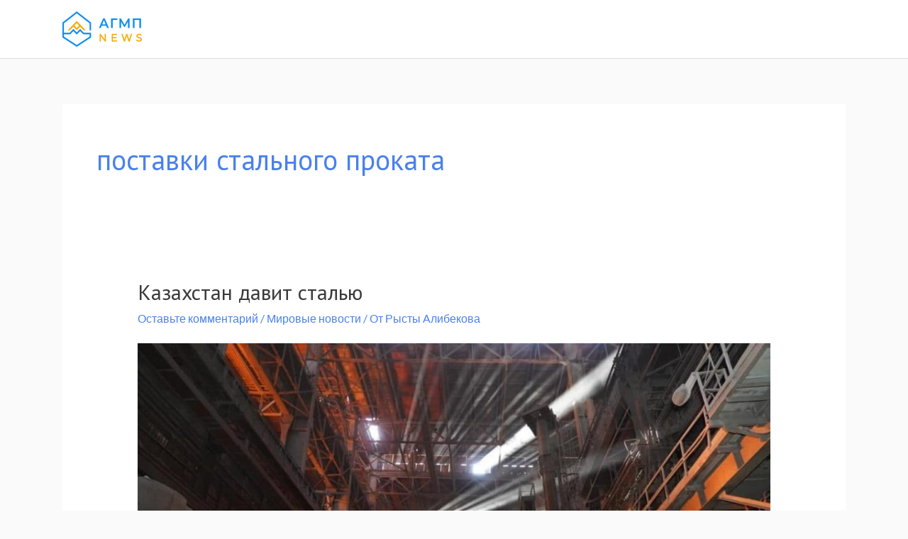

--- FILE ---
content_type: text/html; charset=UTF-8
request_url: https://agmpnews.kz/tag/postavki-stalnogo-prokata/
body_size: 18105
content:
<!DOCTYPE html>
<html lang="ru-RU">
<head>
<meta charset="UTF-8">
<meta name="viewport" content="width=device-width, initial-scale=1">
	 <link rel="profile" href="https://gmpg.org/xfn/11"> 
	 <title>поставки стального проката &#8212; AGMP News</title>
<meta name='robots' content='max-image-preview:large' />
<link rel='dns-prefetch' href='//fonts.googleapis.com' />
<link rel="alternate" type="application/rss+xml" title="AGMP News &raquo; Лента" href="https://agmpnews.kz/feed/" />
<link rel="alternate" type="application/rss+xml" title="AGMP News &raquo; Лента комментариев" href="https://agmpnews.kz/comments/feed/" />
<link rel="alternate" type="application/rss+xml" title="AGMP News &raquo; Лента метки поставки стального проката" href="https://agmpnews.kz/tag/postavki-stalnogo-prokata/feed/" />
<!-- Yandex.Metrika counter -->
<script type="text/javascript" >
   (function(m,e,t,r,i,k,a){m[i]=m[i]||function(){(m[i].a=m[i].a||[]).push(arguments)};
   m[i].l=1*new Date();k=e.createElement(t),a=e.getElementsByTagName(t)[0],k.async=1,k.src=r,a.parentNode.insertBefore(k,a)})
   (window, document, "script", "https://mc.yandex.ru/metrika/tag.js", "ym");

   ym(62456299, "init", {
        clickmap:true,
        trackLinks:true,
        accurateTrackBounce:true
   });
</script>
<noscript><div><img src="https://mc.yandex.ru/watch/62456299" style="position:absolute; left:-9999px;" alt="" /></div></noscript>
<!-- /Yandex.Metrika counter --><link rel='stylesheet' id='astra-theme-css-css' href='https://agmpnews.kz/wp-content/themes/astra/assets/css/minified/style.min.css?ver=4.4.1' media='all' />
<style id='astra-theme-css-inline-css'>
.ast-no-sidebar .entry-content .alignfull {margin-left: calc( -50vw + 50%);margin-right: calc( -50vw + 50%);max-width: 100vw;width: 100vw;}.ast-no-sidebar .entry-content .alignwide {margin-left: calc(-41vw + 50%);margin-right: calc(-41vw + 50%);max-width: unset;width: unset;}.ast-no-sidebar .entry-content .alignfull .alignfull,.ast-no-sidebar .entry-content .alignfull .alignwide,.ast-no-sidebar .entry-content .alignwide .alignfull,.ast-no-sidebar .entry-content .alignwide .alignwide,.ast-no-sidebar .entry-content .wp-block-column .alignfull,.ast-no-sidebar .entry-content .wp-block-column .alignwide{width: 100%;margin-left: auto;margin-right: auto;}.wp-block-gallery,.blocks-gallery-grid {margin: 0;}.wp-block-separator {max-width: 100px;}.wp-block-separator.is-style-wide,.wp-block-separator.is-style-dots {max-width: none;}.entry-content .has-2-columns .wp-block-column:first-child {padding-right: 10px;}.entry-content .has-2-columns .wp-block-column:last-child {padding-left: 10px;}@media (max-width: 782px) {.entry-content .wp-block-columns .wp-block-column {flex-basis: 100%;}.entry-content .has-2-columns .wp-block-column:first-child {padding-right: 0;}.entry-content .has-2-columns .wp-block-column:last-child {padding-left: 0;}}body .entry-content .wp-block-latest-posts {margin-left: 0;}body .entry-content .wp-block-latest-posts li {list-style: none;}.ast-no-sidebar .ast-container .entry-content .wp-block-latest-posts {margin-left: 0;}.ast-header-break-point .entry-content .alignwide {margin-left: auto;margin-right: auto;}.entry-content .blocks-gallery-item img {margin-bottom: auto;}.wp-block-pullquote {border-top: 4px solid #555d66;border-bottom: 4px solid #555d66;color: #40464d;}:root{--ast-container-default-xlg-padding:6.67em;--ast-container-default-lg-padding:5.67em;--ast-container-default-slg-padding:4.34em;--ast-container-default-md-padding:3.34em;--ast-container-default-sm-padding:6.67em;--ast-container-default-xs-padding:2.4em;--ast-container-default-xxs-padding:1.4em;--ast-code-block-background:#EEEEEE;--ast-comment-inputs-background:#FAFAFA;}html{font-size:100%;}a,.page-title{color:#4a80ec;}a:hover,a:focus{color:#004de5;}body,button,input,select,textarea,.ast-button,.ast-custom-button{font-family:'Lato',sans-serif;font-weight:400;font-size:16px;font-size:1rem;}blockquote{color:#000000;}h1,.entry-content h1,h2,.entry-content h2,h3,.entry-content h3,h4,.entry-content h4,h5,.entry-content h5,h6,.entry-content h6,.site-title,.site-title a{font-family:'PT Sans',sans-serif;font-weight:400;}.ast-site-identity .site-title a{color:#ffffff;}.site-title{font-size:35px;font-size:2.1875rem;display:none;}header .custom-logo-link img{max-width:112px;}.astra-logo-svg{width:112px;}.site-header .site-description{font-size:15px;font-size:0.9375rem;display:none;}.entry-title{font-size:30px;font-size:1.875rem;}h1,.entry-content h1{font-size:48px;font-size:3rem;font-weight:400;font-family:'PT Sans',sans-serif;line-height:1.5em;}h2,.entry-content h2{font-size:35px;font-size:2.1875rem;font-weight:400;font-family:'PT Sans',sans-serif;line-height:1.2em;}h3,.entry-content h3{font-size:20px;font-size:1.25rem;font-weight:400;font-family:'PT Sans',sans-serif;}h4,.entry-content h4{font-size:18px;font-size:1.125rem;line-height:1.2em;font-weight:500;font-family:'PT Sans',sans-serif;}h5,.entry-content h5{font-size:16px;font-size:1rem;line-height:1.2em;font-family:'PT Sans',sans-serif;}h6,.entry-content h6{font-size:14px;font-size:0.875rem;line-height:1.25em;font-family:'PT Sans',sans-serif;}::selection{background-color:#004de5;color:#ffffff;}body,h1,.entry-title a,.entry-content h1,h2,.entry-content h2,h3,.entry-content h3,h4,.entry-content h4,h5,.entry-content h5,h6,.entry-content h6{color:#3a3a3a;}.tagcloud a:hover,.tagcloud a:focus,.tagcloud a.current-item{color:#ffffff;border-color:#4a80ec;background-color:#4a80ec;}input:focus,input[type="text"]:focus,input[type="email"]:focus,input[type="url"]:focus,input[type="password"]:focus,input[type="reset"]:focus,input[type="search"]:focus,textarea:focus{border-color:#4a80ec;}input[type="radio"]:checked,input[type=reset],input[type="checkbox"]:checked,input[type="checkbox"]:hover:checked,input[type="checkbox"]:focus:checked,input[type=range]::-webkit-slider-thumb{border-color:#4a80ec;background-color:#4a80ec;box-shadow:none;}.site-footer a:hover + .post-count,.site-footer a:focus + .post-count{background:#4a80ec;border-color:#4a80ec;}.single .nav-links .nav-previous,.single .nav-links .nav-next{color:#4a80ec;}.entry-meta,.entry-meta *{line-height:1.45;color:#4a80ec;}.entry-meta a:hover,.entry-meta a:hover *,.entry-meta a:focus,.entry-meta a:focus *,.page-links > .page-link,.page-links .page-link:hover,.post-navigation a:hover{color:#004de5;}#cat option,.secondary .calendar_wrap thead a,.secondary .calendar_wrap thead a:visited{color:#4a80ec;}.secondary .calendar_wrap #today,.ast-progress-val span{background:#4a80ec;}.secondary a:hover + .post-count,.secondary a:focus + .post-count{background:#4a80ec;border-color:#4a80ec;}.calendar_wrap #today > a{color:#ffffff;}.page-links .page-link,.single .post-navigation a{color:#4a80ec;}.ast-search-menu-icon .search-form button.search-submit{padding:0 4px;}.ast-search-menu-icon form.search-form{padding-right:0;}.ast-search-menu-icon.slide-search input.search-field{width:0;}.ast-header-search .ast-search-menu-icon.ast-dropdown-active .search-form,.ast-header-search .ast-search-menu-icon.ast-dropdown-active .search-field:focus{border-color:var(--ast-global-color-0);transition:all 0.2s;}.search-form input.search-field:focus{outline:none;}.widget-title,.widget .wp-block-heading{font-size:22px;font-size:1.375rem;color:#3a3a3a;}a:focus-visible,.ast-menu-toggle:focus-visible,.site .skip-link:focus-visible,.wp-block-loginout input:focus-visible,.wp-block-search.wp-block-search__button-inside .wp-block-search__inside-wrapper,.ast-header-navigation-arrow:focus-visible,.woocommerce .wc-proceed-to-checkout > .checkout-button:focus-visible,.woocommerce .woocommerce-MyAccount-navigation ul li a:focus-visible,.ast-orders-table__row .ast-orders-table__cell:focus-visible,.woocommerce .woocommerce-order-details .order-again > .button:focus-visible,.woocommerce .woocommerce-message a.button.wc-forward:focus-visible,.woocommerce #minus_qty:focus-visible,.woocommerce #plus_qty:focus-visible,a#ast-apply-coupon:focus-visible,.woocommerce .woocommerce-info a:focus-visible,.woocommerce .astra-shop-summary-wrap a:focus-visible,.woocommerce a.wc-forward:focus-visible,#ast-apply-coupon:focus-visible,.woocommerce-js .woocommerce-mini-cart-item a.remove:focus-visible{outline-style:dotted;outline-color:inherit;outline-width:thin;border-color:transparent;}input:focus,input[type="text"]:focus,input[type="email"]:focus,input[type="url"]:focus,input[type="password"]:focus,input[type="reset"]:focus,input[type="number"]:focus,textarea:focus,.wp-block-search__input:focus,[data-section="section-header-mobile-trigger"] .ast-button-wrap .ast-mobile-menu-trigger-minimal:focus,.ast-mobile-popup-drawer.active .menu-toggle-close:focus,.woocommerce-ordering select.orderby:focus,#ast-scroll-top:focus,#coupon_code:focus,.woocommerce-page #comment:focus,.woocommerce #reviews #respond input#submit:focus,.woocommerce a.add_to_cart_button:focus,.woocommerce .button.single_add_to_cart_button:focus,.woocommerce .woocommerce-cart-form button:focus,.woocommerce .woocommerce-cart-form__cart-item .quantity .qty:focus,.woocommerce .woocommerce-billing-fields .woocommerce-billing-fields__field-wrapper .woocommerce-input-wrapper > .input-text:focus,.woocommerce #order_comments:focus,.woocommerce #place_order:focus,.woocommerce .woocommerce-address-fields .woocommerce-address-fields__field-wrapper .woocommerce-input-wrapper > .input-text:focus,.woocommerce .woocommerce-MyAccount-content form button:focus,.woocommerce .woocommerce-MyAccount-content .woocommerce-EditAccountForm .woocommerce-form-row .woocommerce-Input.input-text:focus,.woocommerce .ast-woocommerce-container .woocommerce-pagination ul.page-numbers li a:focus,body #content .woocommerce form .form-row .select2-container--default .select2-selection--single:focus,#ast-coupon-code:focus,.woocommerce.woocommerce-js .quantity input[type=number]:focus,.woocommerce-js .woocommerce-mini-cart-item .quantity input[type=number]:focus,.woocommerce p#ast-coupon-trigger:focus{border-style:dotted;border-color:inherit;border-width:thin;outline-color:transparent;}.main-header-menu .menu-link,.ast-header-custom-item a{color:#3a3a3a;}.main-header-menu .menu-item:hover > .menu-link,.main-header-menu .menu-item:hover > .ast-menu-toggle,.main-header-menu .ast-masthead-custom-menu-items a:hover,.main-header-menu .menu-item.focus > .menu-link,.main-header-menu .menu-item.focus > .ast-menu-toggle,.main-header-menu .current-menu-item > .menu-link,.main-header-menu .current-menu-ancestor > .menu-link,.main-header-menu .current-menu-item > .ast-menu-toggle,.main-header-menu .current-menu-ancestor > .ast-menu-toggle{color:#4a80ec;}.header-main-layout-3 .ast-main-header-bar-alignment{margin-right:auto;}.header-main-layout-2 .site-header-section-left .ast-site-identity{text-align:left;}.site-logo-img img{ transition:all 0.2s linear;}.ast-header-break-point .ast-mobile-menu-buttons-minimal.menu-toggle{background:transparent;color:#ffffff;}.ast-header-break-point .ast-mobile-menu-buttons-outline.menu-toggle{background:transparent;border:1px solid #ffffff;color:#ffffff;}.ast-header-break-point .ast-mobile-menu-buttons-fill.menu-toggle{background:#ffffff;color:#000000;}.ast-single-post-featured-section + article {margin-top: 2em;}.site-content .ast-single-post-featured-section img {width: 100%;overflow: hidden;object-fit: cover;}.ast-separate-container .site-content .ast-single-post-featured-section + article {margin-top: -80px;z-index: 9;position: relative;border-radius: 4px;}@media (min-width: 922px) {.ast-no-sidebar .site-content .ast-article-image-container--wide {margin-left: -120px;margin-right: -120px;max-width: unset;width: unset;}.ast-left-sidebar .site-content .ast-article-image-container--wide,.ast-right-sidebar .site-content .ast-article-image-container--wide {margin-left: -10px;margin-right: -10px;}.site-content .ast-article-image-container--full {margin-left: calc( -50vw + 50%);margin-right: calc( -50vw + 50%);max-width: 100vw;width: 100vw;}.ast-left-sidebar .site-content .ast-article-image-container--full,.ast-right-sidebar .site-content .ast-article-image-container--full {margin-left: -10px;margin-right: -10px;max-width: inherit;width: auto;}}.ast-small-footer{color:#ffffff;}.ast-small-footer > .ast-footer-overlay{background-color:#0984e3;;}.footer-adv .footer-adv-overlay{border-top-style:solid;border-top-color:#7a7a7a;}.wp-block-buttons.aligncenter{justify-content:center;}.ast-left-sidebar.ast-single-post #primary,.ast-right-sidebar.ast-single-post #primary,.ast-separate-container.ast-single-post.ast-right-sidebar #primary,.ast-separate-container.ast-single-post.ast-left-sidebar #primary,.ast-separate-container.ast-single-post #primary,.ast-narrow-container.ast-single-post #primary{padding-left:40px;padding-right:40px;}@media (max-width:782px){.entry-content .wp-block-columns .wp-block-column{margin-left:0px;}}.wp-block-image.aligncenter{margin-left:auto;margin-right:auto;}.wp-block-table.aligncenter{margin-left:auto;margin-right:auto;}.wp-block-buttons .wp-block-button.is-style-outline .wp-block-button__link,.ast-outline-button{border-color:#0984e3;border-top-width:2px;border-right-width:2px;border-bottom-width:2px;border-left-width:2px;font-family:inherit;font-weight:inherit;font-size:16px;font-size:1rem;line-height:1em;border-top-left-radius:50px;border-top-right-radius:50px;border-bottom-right-radius:50px;border-bottom-left-radius:50px;background-color:transparent;}.wp-block-button.is-style-outline .wp-block-button__link:hover,.wp-block-buttons .wp-block-button.is-style-outline .wp-block-button__link:focus,.wp-block-buttons .wp-block-button.is-style-outline > .wp-block-button__link:not(.has-text-color):hover,.wp-block-buttons .wp-block-button.wp-block-button__link.is-style-outline:not(.has-text-color):hover,.ast-outline-button:hover,.ast-outline-button:focus{background-color:#4a80ec;}.entry-content[ast-blocks-layout] > figure{margin-bottom:1em;}@media (max-width:921px){.ast-separate-container #primary,.ast-separate-container #secondary{padding:1.5em 0;}#primary,#secondary{padding:1.5em 0;margin:0;}.ast-left-sidebar #content > .ast-container{display:flex;flex-direction:column-reverse;width:100%;}.ast-separate-container .ast-article-post,.ast-separate-container .ast-article-single{padding:1.5em 2.14em;}.ast-author-box img.avatar{margin:20px 0 0 0;}}@media (min-width:922px){.ast-separate-container.ast-right-sidebar #primary,.ast-separate-container.ast-left-sidebar #primary{border:0;}.search-no-results.ast-separate-container #primary{margin-bottom:4em;}}.elementor-button-wrapper .elementor-button{border-style:solid;text-decoration:none;border-top-width:0;border-right-width:0;border-left-width:0;border-bottom-width:0;}body .elementor-button.elementor-size-sm,body .elementor-button.elementor-size-xs,body .elementor-button.elementor-size-md,body .elementor-button.elementor-size-lg,body .elementor-button.elementor-size-xl,body .elementor-button{border-top-left-radius:50px;border-top-right-radius:50px;border-bottom-right-radius:50px;border-bottom-left-radius:50px;padding-top:15px;padding-right:40px;padding-bottom:15px;padding-left:40px;}.elementor-button-wrapper .elementor-button{border-color:#0984e3;background-color:#0984e3;}.elementor-button-wrapper .elementor-button:hover,.elementor-button-wrapper .elementor-button:focus{color:#ffffff;background-color:#4a80ec;border-color:#4a80ec;}.wp-block-button .wp-block-button__link ,.elementor-button-wrapper .elementor-button,.elementor-button-wrapper .elementor-button:visited{color:#ffffff;}.elementor-button-wrapper .elementor-button{font-size:16px;font-size:1rem;line-height:1em;}body .elementor-button.elementor-size-sm,body .elementor-button.elementor-size-xs,body .elementor-button.elementor-size-md,body .elementor-button.elementor-size-lg,body .elementor-button.elementor-size-xl,body .elementor-button{font-size:16px;font-size:1rem;}.wp-block-button .wp-block-button__link:hover,.wp-block-button .wp-block-button__link:focus{color:#ffffff;background-color:#4a80ec;border-color:#4a80ec;}.elementor-widget-heading h1.elementor-heading-title{line-height:1.5em;}.elementor-widget-heading h2.elementor-heading-title{line-height:1.2em;}.elementor-widget-heading h4.elementor-heading-title{line-height:1.2em;}.elementor-widget-heading h5.elementor-heading-title{line-height:1.2em;}.elementor-widget-heading h6.elementor-heading-title{line-height:1.25em;}.wp-block-button .wp-block-button__link{border-top-width:0;border-right-width:0;border-left-width:0;border-bottom-width:0;border-color:#0984e3;background-color:#0984e3;color:#ffffff;font-family:inherit;font-weight:inherit;line-height:1em;font-size:16px;font-size:1rem;border-top-left-radius:50px;border-top-right-radius:50px;border-bottom-right-radius:50px;border-bottom-left-radius:50px;padding-top:15px;padding-right:40px;padding-bottom:15px;padding-left:40px;}.menu-toggle,button,.ast-button,.ast-custom-button,.button,input#submit,input[type="button"],input[type="submit"],input[type="reset"]{border-style:solid;border-top-width:0;border-right-width:0;border-left-width:0;border-bottom-width:0;color:#ffffff;border-color:#0984e3;background-color:#0984e3;padding-top:15px;padding-right:40px;padding-bottom:15px;padding-left:40px;font-family:inherit;font-weight:inherit;font-size:16px;font-size:1rem;line-height:1em;border-top-left-radius:50px;border-top-right-radius:50px;border-bottom-right-radius:50px;border-bottom-left-radius:50px;}button:focus,.menu-toggle:hover,button:hover,.ast-button:hover,.ast-custom-button:hover .button:hover,.ast-custom-button:hover ,input[type=reset]:hover,input[type=reset]:focus,input#submit:hover,input#submit:focus,input[type="button"]:hover,input[type="button"]:focus,input[type="submit"]:hover,input[type="submit"]:focus{color:#ffffff;background-color:#4a80ec;border-color:#4a80ec;}@media (max-width:921px){.ast-mobile-header-stack .main-header-bar .ast-search-menu-icon{display:inline-block;}.ast-header-break-point.ast-header-custom-item-outside .ast-mobile-header-stack .main-header-bar .ast-search-icon{margin:0;}.ast-comment-avatar-wrap img{max-width:2.5em;}.ast-separate-container .ast-comment-list li.depth-1{padding:1.5em 2.14em;}.ast-separate-container .comment-respond{padding:2em 2.14em;}.ast-comment-meta{padding:0 1.8888em 1.3333em;}}@media (min-width:544px){.ast-container{max-width:100%;}}@media (max-width:544px){.ast-separate-container .ast-article-post,.ast-separate-container .ast-article-single,.ast-separate-container .comments-title,.ast-separate-container .ast-archive-description{padding:1.5em 1em;}.ast-separate-container #content .ast-container{padding-left:0.54em;padding-right:0.54em;}.ast-separate-container .ast-comment-list li.depth-1{padding:1.5em 1em;margin-bottom:1.5em;}.ast-separate-container .ast-comment-list .bypostauthor{padding:.5em;}.ast-search-menu-icon.ast-dropdown-active .search-field{width:170px;}.site-branding img,.site-header .site-logo-img .custom-logo-link img{max-width:100%;}}body,.ast-separate-container{background-color:#fafafa;;}.ast-no-sidebar.ast-separate-container .entry-content .alignfull {margin-left: -6.67em;margin-right: -6.67em;width: auto;}@media (max-width: 1200px) {.ast-no-sidebar.ast-separate-container .entry-content .alignfull {margin-left: -2.4em;margin-right: -2.4em;}}@media (max-width: 768px) {.ast-no-sidebar.ast-separate-container .entry-content .alignfull {margin-left: -2.14em;margin-right: -2.14em;}}@media (max-width: 544px) {.ast-no-sidebar.ast-separate-container .entry-content .alignfull {margin-left: -1em;margin-right: -1em;}}.ast-no-sidebar.ast-separate-container .entry-content .alignwide {margin-left: -20px;margin-right: -20px;}.ast-no-sidebar.ast-separate-container .entry-content .wp-block-column .alignfull,.ast-no-sidebar.ast-separate-container .entry-content .wp-block-column .alignwide {margin-left: auto;margin-right: auto;width: 100%;}@media (max-width:921px){.site-title{display:none;}.site-header .site-description{display:none;}.entry-title{font-size:30px;}h1,.entry-content h1{font-size:30px;}h2,.entry-content h2{font-size:25px;}h3,.entry-content h3{font-size:20px;}}@media (max-width:544px){.site-title{display:none;}.site-header .site-description{display:none;}.entry-title{font-size:30px;}h1,.entry-content h1{font-size:22px;}h2,.entry-content h2{font-size:25px;}h3,.entry-content h3{font-size:20px;}header .custom-logo-link img,.ast-header-break-point .site-branding img,.ast-header-break-point .custom-logo-link img{max-width:90px;}.astra-logo-svg{width:90px;}.ast-header-break-point .site-logo-img .custom-mobile-logo-link img{max-width:90px;}}@media (max-width:921px){html{font-size:91.2%;}}@media (max-width:544px){html{font-size:91.2%;}}@media (min-width:922px){.ast-container{max-width:1145px;}}@font-face {font-family: "Astra";src: url(https://agmpnews.kz/wp-content/themes/astra/assets/fonts/astra.woff) format("woff"),url(https://agmpnews.kz/wp-content/themes/astra/assets/fonts/astra.ttf) format("truetype"),url(https://agmpnews.kz/wp-content/themes/astra/assets/fonts/astra.svg#astra) format("svg");font-weight: normal;font-style: normal;font-display: fallback;}@media (max-width:768px) {.main-header-bar .main-header-bar-navigation{display:none;}}.ast-desktop .main-header-menu.submenu-with-border .sub-menu,.ast-desktop .main-header-menu.submenu-with-border .astra-full-megamenu-wrapper{border-color:#adadad;}.ast-desktop .main-header-menu.submenu-with-border .sub-menu{border-top-width:0px;border-right-width:0px;border-left-width:0px;border-bottom-width:0px;border-style:solid;}.ast-desktop .main-header-menu.submenu-with-border .sub-menu .sub-menu{top:-0px;}.ast-desktop .main-header-menu.submenu-with-border .sub-menu .menu-link,.ast-desktop .main-header-menu.submenu-with-border .children .menu-link{border-bottom-width:1px;border-style:solid;border-color:rgba(39,44,108,0.15);}@media (min-width:922px){.main-header-menu .sub-menu .menu-item.ast-left-align-sub-menu:hover > .sub-menu,.main-header-menu .sub-menu .menu-item.ast-left-align-sub-menu.focus > .sub-menu{margin-left:-0px;}}.ast-small-footer{border-top-style:solid;border-top-width:1px;border-top-color:rgba(9,132,227,0.62);}.ast-header-break-point.ast-header-custom-item-inside .main-header-bar .main-header-bar-navigation .ast-search-icon {display: none;}.ast-header-break-point.ast-header-custom-item-inside .main-header-bar .ast-search-menu-icon .search-form {padding: 0;display: block;overflow: hidden;}.ast-header-break-point .ast-header-custom-item .widget:last-child {margin-bottom: 1em;}.ast-header-custom-item .widget {margin: 0.5em;display: inline-block;vertical-align: middle;}.ast-header-custom-item .widget p {margin-bottom: 0;}.ast-header-custom-item .widget li {width: auto;}.ast-header-custom-item-inside .button-custom-menu-item .menu-link {display: none;}.ast-header-custom-item-inside.ast-header-break-point .button-custom-menu-item .ast-custom-button-link {display: none;}.ast-header-custom-item-inside.ast-header-break-point .button-custom-menu-item .menu-link {display: block;}.ast-header-break-point.ast-header-custom-item-outside .main-header-bar .ast-search-icon {margin-right: 1em;}.ast-header-break-point.ast-header-custom-item-inside .main-header-bar .ast-search-menu-icon .search-field,.ast-header-break-point.ast-header-custom-item-inside .main-header-bar .ast-search-menu-icon.ast-inline-search .search-field {width: 100%;padding-right: 5.5em;}.ast-header-break-point.ast-header-custom-item-inside .main-header-bar .ast-search-menu-icon .search-submit {display: block;position: absolute;height: 100%;top: 0;right: 0;padding: 0 1em;border-radius: 0;}.ast-header-break-point .ast-header-custom-item .ast-masthead-custom-menu-items {padding-left: 20px;padding-right: 20px;margin-bottom: 1em;margin-top: 1em;}.ast-header-custom-item-inside.ast-header-break-point .button-custom-menu-item {padding-left: 0;padding-right: 0;margin-top: 0;margin-bottom: 0;}.astra-icon-down_arrow::after {content: "\e900";font-family: Astra;}.astra-icon-close::after {content: "\e5cd";font-family: Astra;}.astra-icon-drag_handle::after {content: "\e25d";font-family: Astra;}.astra-icon-format_align_justify::after {content: "\e235";font-family: Astra;}.astra-icon-menu::after {content: "\e5d2";font-family: Astra;}.astra-icon-reorder::after {content: "\e8fe";font-family: Astra;}.astra-icon-search::after {content: "\e8b6";font-family: Astra;}.astra-icon-zoom_in::after {content: "\e56b";font-family: Astra;}.astra-icon-check-circle::after {content: "\e901";font-family: Astra;}.astra-icon-shopping-cart::after {content: "\f07a";font-family: Astra;}.astra-icon-shopping-bag::after {content: "\f290";font-family: Astra;}.astra-icon-shopping-basket::after {content: "\f291";font-family: Astra;}.astra-icon-circle-o::after {content: "\e903";font-family: Astra;}.astra-icon-certificate::after {content: "\e902";font-family: Astra;}blockquote {padding: 1.2em;}:root .has-ast-global-color-0-color{color:var(--ast-global-color-0);}:root .has-ast-global-color-0-background-color{background-color:var(--ast-global-color-0);}:root .wp-block-button .has-ast-global-color-0-color{color:var(--ast-global-color-0);}:root .wp-block-button .has-ast-global-color-0-background-color{background-color:var(--ast-global-color-0);}:root .has-ast-global-color-1-color{color:var(--ast-global-color-1);}:root .has-ast-global-color-1-background-color{background-color:var(--ast-global-color-1);}:root .wp-block-button .has-ast-global-color-1-color{color:var(--ast-global-color-1);}:root .wp-block-button .has-ast-global-color-1-background-color{background-color:var(--ast-global-color-1);}:root .has-ast-global-color-2-color{color:var(--ast-global-color-2);}:root .has-ast-global-color-2-background-color{background-color:var(--ast-global-color-2);}:root .wp-block-button .has-ast-global-color-2-color{color:var(--ast-global-color-2);}:root .wp-block-button .has-ast-global-color-2-background-color{background-color:var(--ast-global-color-2);}:root .has-ast-global-color-3-color{color:var(--ast-global-color-3);}:root .has-ast-global-color-3-background-color{background-color:var(--ast-global-color-3);}:root .wp-block-button .has-ast-global-color-3-color{color:var(--ast-global-color-3);}:root .wp-block-button .has-ast-global-color-3-background-color{background-color:var(--ast-global-color-3);}:root .has-ast-global-color-4-color{color:var(--ast-global-color-4);}:root .has-ast-global-color-4-background-color{background-color:var(--ast-global-color-4);}:root .wp-block-button .has-ast-global-color-4-color{color:var(--ast-global-color-4);}:root .wp-block-button .has-ast-global-color-4-background-color{background-color:var(--ast-global-color-4);}:root .has-ast-global-color-5-color{color:var(--ast-global-color-5);}:root .has-ast-global-color-5-background-color{background-color:var(--ast-global-color-5);}:root .wp-block-button .has-ast-global-color-5-color{color:var(--ast-global-color-5);}:root .wp-block-button .has-ast-global-color-5-background-color{background-color:var(--ast-global-color-5);}:root .has-ast-global-color-6-color{color:var(--ast-global-color-6);}:root .has-ast-global-color-6-background-color{background-color:var(--ast-global-color-6);}:root .wp-block-button .has-ast-global-color-6-color{color:var(--ast-global-color-6);}:root .wp-block-button .has-ast-global-color-6-background-color{background-color:var(--ast-global-color-6);}:root .has-ast-global-color-7-color{color:var(--ast-global-color-7);}:root .has-ast-global-color-7-background-color{background-color:var(--ast-global-color-7);}:root .wp-block-button .has-ast-global-color-7-color{color:var(--ast-global-color-7);}:root .wp-block-button .has-ast-global-color-7-background-color{background-color:var(--ast-global-color-7);}:root .has-ast-global-color-8-color{color:var(--ast-global-color-8);}:root .has-ast-global-color-8-background-color{background-color:var(--ast-global-color-8);}:root .wp-block-button .has-ast-global-color-8-color{color:var(--ast-global-color-8);}:root .wp-block-button .has-ast-global-color-8-background-color{background-color:var(--ast-global-color-8);}:root{--ast-global-color-0:#0170B9;--ast-global-color-1:#3a3a3a;--ast-global-color-2:#3a3a3a;--ast-global-color-3:#4B4F58;--ast-global-color-4:#F5F5F5;--ast-global-color-5:#FFFFFF;--ast-global-color-6:#E5E5E5;--ast-global-color-7:#424242;--ast-global-color-8:#000000;}:root {--ast-border-color : #dddddd;}.ast-archive-entry-banner {-js-display: flex;display: flex;flex-direction: column;justify-content: center;text-align: center;position: relative;background: #eeeeee;}.ast-archive-entry-banner[data-banner-width-type="custom"] {margin: 0 auto;width: 100%;}.ast-archive-entry-banner[data-banner-layout="layout-1"] {background: inherit;padding: 20px 0;text-align: left;}body.archive .ast-archive-description{max-width:1105px;width:100%;text-align:left;padding-top:3em;padding-right:3em;padding-bottom:3em;padding-left:3em;}body.archive .ast-archive-description .ast-archive-title,body.archive .ast-archive-description .ast-archive-title *{font-size:40px;font-size:2.5rem;}body.archive .ast-archive-description > *:not(:last-child){margin-bottom:10px;}@media (max-width:921px){body.archive .ast-archive-description{text-align:left;}}@media (max-width:544px){body.archive .ast-archive-description{text-align:left;}}.ast-breadcrumbs .trail-browse,.ast-breadcrumbs .trail-items,.ast-breadcrumbs .trail-items li{display:inline-block;margin:0;padding:0;border:none;background:inherit;text-indent:0;text-decoration:none;}.ast-breadcrumbs .trail-browse{font-size:inherit;font-style:inherit;font-weight:inherit;color:inherit;}.ast-breadcrumbs .trail-items{list-style:none;}.trail-items li::after{padding:0 0.3em;content:"\00bb";}.trail-items li:last-of-type::after{display:none;}h1,.entry-content h1,h2,.entry-content h2,h3,.entry-content h3,h4,.entry-content h4,h5,.entry-content h5,h6,.entry-content h6{color:#2f3f50;}.elementor-template-full-width .ast-container{display:block;}.elementor-screen-only,.screen-reader-text,.screen-reader-text span,.ui-helper-hidden-accessible{top:0 !important;}@media (max-width:544px){.elementor-element .elementor-wc-products .woocommerce[class*="columns-"] ul.products li.product{width:auto;margin:0;}.elementor-element .woocommerce .woocommerce-result-count{float:none;}}.ast-header-break-point .main-header-bar{border-bottom-width:1px;border-bottom-color:#dbdee0;}@media (min-width:922px){.main-header-bar{border-bottom-width:1px;border-bottom-color:#dbdee0;}}.main-header-menu .menu-item, #astra-footer-menu .menu-item, .main-header-bar .ast-masthead-custom-menu-items{-js-display:flex;display:flex;-webkit-box-pack:center;-webkit-justify-content:center;-moz-box-pack:center;-ms-flex-pack:center;justify-content:center;-webkit-box-orient:vertical;-webkit-box-direction:normal;-webkit-flex-direction:column;-moz-box-orient:vertical;-moz-box-direction:normal;-ms-flex-direction:column;flex-direction:column;}.main-header-menu > .menu-item > .menu-link, #astra-footer-menu > .menu-item > .menu-link{height:100%;-webkit-box-align:center;-webkit-align-items:center;-moz-box-align:center;-ms-flex-align:center;align-items:center;-js-display:flex;display:flex;}.ast-primary-menu-disabled .main-header-bar .ast-masthead-custom-menu-items{flex:unset;}.header-main-layout-1 .ast-flex.main-header-container, .header-main-layout-3 .ast-flex.main-header-container{-webkit-align-content:center;-ms-flex-line-pack:center;align-content:center;-webkit-box-align:center;-webkit-align-items:center;-moz-box-align:center;-ms-flex-align:center;align-items:center;}.main-header-menu .sub-menu .menu-item.menu-item-has-children > .menu-link:after{position:absolute;right:1em;top:50%;transform:translate(0,-50%) rotate(270deg);}.ast-header-break-point .main-header-bar .main-header-bar-navigation .page_item_has_children > .ast-menu-toggle::before, .ast-header-break-point .main-header-bar .main-header-bar-navigation .menu-item-has-children > .ast-menu-toggle::before, .ast-mobile-popup-drawer .main-header-bar-navigation .menu-item-has-children>.ast-menu-toggle::before, .ast-header-break-point .ast-mobile-header-wrap .main-header-bar-navigation .menu-item-has-children > .ast-menu-toggle::before{font-weight:bold;content:"\e900";font-family:Astra;text-decoration:inherit;display:inline-block;}.ast-header-break-point .main-navigation ul.sub-menu .menu-item .menu-link:before{content:"\e900";font-family:Astra;font-size:.65em;text-decoration:inherit;display:inline-block;transform:translate(0, -2px) rotateZ(270deg);margin-right:5px;}.widget_search .search-form:after{font-family:Astra;font-size:1.2em;font-weight:normal;content:"\e8b6";position:absolute;top:50%;right:15px;transform:translate(0, -50%);}.astra-search-icon::before{content:"\e8b6";font-family:Astra;font-style:normal;font-weight:normal;text-decoration:inherit;text-align:center;-webkit-font-smoothing:antialiased;-moz-osx-font-smoothing:grayscale;z-index:3;}.main-header-bar .main-header-bar-navigation .page_item_has_children > a:after, .main-header-bar .main-header-bar-navigation .menu-item-has-children > a:after, .menu-item-has-children .ast-header-navigation-arrow:after{content:"\e900";display:inline-block;font-family:Astra;font-size:.6rem;font-weight:bold;text-rendering:auto;-webkit-font-smoothing:antialiased;-moz-osx-font-smoothing:grayscale;margin-left:10px;line-height:normal;}.menu-item-has-children .sub-menu .ast-header-navigation-arrow:after{margin-left:0;}.ast-mobile-popup-drawer .main-header-bar-navigation .ast-submenu-expanded>.ast-menu-toggle::before{transform:rotateX(180deg);}.ast-header-break-point .main-header-bar-navigation .menu-item-has-children > .menu-link:after{display:none;}.ast-separate-container .blog-layout-1, .ast-separate-container .blog-layout-2, .ast-separate-container .blog-layout-3{background-color:transparent;background-image:none;}.ast-separate-container .ast-article-post{background-color:var(--ast-global-color-5);;}@media (max-width:921px){.ast-separate-container .ast-article-post{background-color:var(--ast-global-color-5);;}}@media (max-width:544px){.ast-separate-container .ast-article-post{background-color:var(--ast-global-color-5);;}}.ast-separate-container .ast-article-single:not(.ast-related-post), .ast-separate-container .comments-area .comment-respond,.ast-separate-container .comments-area .ast-comment-list li, .woocommerce.ast-separate-container .ast-woocommerce-container, .ast-separate-container .error-404, .ast-separate-container .no-results, .single.ast-separate-container  .ast-author-meta, .ast-separate-container .related-posts-title-wrapper,.ast-separate-container .comments-count-wrapper, .ast-box-layout.ast-plain-container .site-content,.ast-padded-layout.ast-plain-container .site-content, .ast-separate-container .comments-area .comments-title, .ast-separate-container .ast-archive-description{background-color:var(--ast-global-color-5);;}@media (max-width:921px){.ast-separate-container .ast-article-single:not(.ast-related-post), .ast-separate-container .comments-area .comment-respond,.ast-separate-container .comments-area .ast-comment-list li, .woocommerce.ast-separate-container .ast-woocommerce-container, .ast-separate-container .error-404, .ast-separate-container .no-results, .single.ast-separate-container  .ast-author-meta, .ast-separate-container .related-posts-title-wrapper,.ast-separate-container .comments-count-wrapper, .ast-box-layout.ast-plain-container .site-content,.ast-padded-layout.ast-plain-container .site-content, .ast-separate-container .comments-area .comments-title, .ast-separate-container .ast-archive-description{background-color:var(--ast-global-color-5);;}}@media (max-width:544px){.ast-separate-container .ast-article-single:not(.ast-related-post), .ast-separate-container .comments-area .comment-respond,.ast-separate-container .comments-area .ast-comment-list li, .woocommerce.ast-separate-container .ast-woocommerce-container, .ast-separate-container .error-404, .ast-separate-container .no-results, .single.ast-separate-container  .ast-author-meta, .ast-separate-container .related-posts-title-wrapper,.ast-separate-container .comments-count-wrapper, .ast-box-layout.ast-plain-container .site-content,.ast-padded-layout.ast-plain-container .site-content, .ast-separate-container .comments-area .comments-title, .ast-separate-container .ast-archive-description{background-color:var(--ast-global-color-5);;}}.ast-separate-container.ast-two-container #secondary .widget{background-color:var(--ast-global-color-5);;}@media (max-width:921px){.ast-separate-container.ast-two-container #secondary .widget{background-color:var(--ast-global-color-5);;}}@media (max-width:544px){.ast-separate-container.ast-two-container #secondary .widget{background-color:var(--ast-global-color-5);;}}:root{--e-global-color-astglobalcolor0:#0170B9;--e-global-color-astglobalcolor1:#3a3a3a;--e-global-color-astglobalcolor2:#3a3a3a;--e-global-color-astglobalcolor3:#4B4F58;--e-global-color-astglobalcolor4:#F5F5F5;--e-global-color-astglobalcolor5:#FFFFFF;--e-global-color-astglobalcolor6:#E5E5E5;--e-global-color-astglobalcolor7:#424242;--e-global-color-astglobalcolor8:#000000;}
</style>
<link rel='stylesheet' id='astra-google-fonts-css' href='https://fonts.googleapis.com/css?family=Lato%3A400%2C%7CPT+Sans%3A400%2C&#038;display=fallback&#038;ver=4.4.1' media='all' />
<link rel='stylesheet' id='astra-menu-animation-css' href='https://agmpnews.kz/wp-content/themes/astra/assets/css/minified/menu-animation.min.css?ver=4.4.1' media='all' />
<link rel='stylesheet' id='hfe-widgets-style-css' href='https://agmpnews.kz/wp-content/plugins/header-footer-elementor/inc/widgets-css/frontend.css?ver=1.6.37' media='all' />
<link rel='stylesheet' id='premium-addons-css' href='https://agmpnews.kz/wp-content/plugins/premium-addons-for-elementor/assets/frontend/min-css/premium-addons.min.css?ver=4.10.37' media='all' />
<style id='wp-emoji-styles-inline-css'>

	img.wp-smiley, img.emoji {
		display: inline !important;
		border: none !important;
		box-shadow: none !important;
		height: 1em !important;
		width: 1em !important;
		margin: 0 0.07em !important;
		vertical-align: -0.1em !important;
		background: none !important;
		padding: 0 !important;
	}
</style>
<link rel='stylesheet' id='wp-block-library-css' href='https://agmpnews.kz/wp-includes/css/dist/block-library/style.min.css?ver=6.6.4' media='all' />
<style id='global-styles-inline-css'>
:root{--wp--preset--aspect-ratio--square: 1;--wp--preset--aspect-ratio--4-3: 4/3;--wp--preset--aspect-ratio--3-4: 3/4;--wp--preset--aspect-ratio--3-2: 3/2;--wp--preset--aspect-ratio--2-3: 2/3;--wp--preset--aspect-ratio--16-9: 16/9;--wp--preset--aspect-ratio--9-16: 9/16;--wp--preset--color--black: #000000;--wp--preset--color--cyan-bluish-gray: #abb8c3;--wp--preset--color--white: #ffffff;--wp--preset--color--pale-pink: #f78da7;--wp--preset--color--vivid-red: #cf2e2e;--wp--preset--color--luminous-vivid-orange: #ff6900;--wp--preset--color--luminous-vivid-amber: #fcb900;--wp--preset--color--light-green-cyan: #7bdcb5;--wp--preset--color--vivid-green-cyan: #00d084;--wp--preset--color--pale-cyan-blue: #8ed1fc;--wp--preset--color--vivid-cyan-blue: #0693e3;--wp--preset--color--vivid-purple: #9b51e0;--wp--preset--color--ast-global-color-0: var(--ast-global-color-0);--wp--preset--color--ast-global-color-1: var(--ast-global-color-1);--wp--preset--color--ast-global-color-2: var(--ast-global-color-2);--wp--preset--color--ast-global-color-3: var(--ast-global-color-3);--wp--preset--color--ast-global-color-4: var(--ast-global-color-4);--wp--preset--color--ast-global-color-5: var(--ast-global-color-5);--wp--preset--color--ast-global-color-6: var(--ast-global-color-6);--wp--preset--color--ast-global-color-7: var(--ast-global-color-7);--wp--preset--color--ast-global-color-8: var(--ast-global-color-8);--wp--preset--gradient--vivid-cyan-blue-to-vivid-purple: linear-gradient(135deg,rgba(6,147,227,1) 0%,rgb(155,81,224) 100%);--wp--preset--gradient--light-green-cyan-to-vivid-green-cyan: linear-gradient(135deg,rgb(122,220,180) 0%,rgb(0,208,130) 100%);--wp--preset--gradient--luminous-vivid-amber-to-luminous-vivid-orange: linear-gradient(135deg,rgba(252,185,0,1) 0%,rgba(255,105,0,1) 100%);--wp--preset--gradient--luminous-vivid-orange-to-vivid-red: linear-gradient(135deg,rgba(255,105,0,1) 0%,rgb(207,46,46) 100%);--wp--preset--gradient--very-light-gray-to-cyan-bluish-gray: linear-gradient(135deg,rgb(238,238,238) 0%,rgb(169,184,195) 100%);--wp--preset--gradient--cool-to-warm-spectrum: linear-gradient(135deg,rgb(74,234,220) 0%,rgb(151,120,209) 20%,rgb(207,42,186) 40%,rgb(238,44,130) 60%,rgb(251,105,98) 80%,rgb(254,248,76) 100%);--wp--preset--gradient--blush-light-purple: linear-gradient(135deg,rgb(255,206,236) 0%,rgb(152,150,240) 100%);--wp--preset--gradient--blush-bordeaux: linear-gradient(135deg,rgb(254,205,165) 0%,rgb(254,45,45) 50%,rgb(107,0,62) 100%);--wp--preset--gradient--luminous-dusk: linear-gradient(135deg,rgb(255,203,112) 0%,rgb(199,81,192) 50%,rgb(65,88,208) 100%);--wp--preset--gradient--pale-ocean: linear-gradient(135deg,rgb(255,245,203) 0%,rgb(182,227,212) 50%,rgb(51,167,181) 100%);--wp--preset--gradient--electric-grass: linear-gradient(135deg,rgb(202,248,128) 0%,rgb(113,206,126) 100%);--wp--preset--gradient--midnight: linear-gradient(135deg,rgb(2,3,129) 0%,rgb(40,116,252) 100%);--wp--preset--font-size--small: 13px;--wp--preset--font-size--medium: 20px;--wp--preset--font-size--large: 36px;--wp--preset--font-size--x-large: 42px;--wp--preset--spacing--20: 0.44rem;--wp--preset--spacing--30: 0.67rem;--wp--preset--spacing--40: 1rem;--wp--preset--spacing--50: 1.5rem;--wp--preset--spacing--60: 2.25rem;--wp--preset--spacing--70: 3.38rem;--wp--preset--spacing--80: 5.06rem;--wp--preset--shadow--natural: 6px 6px 9px rgba(0, 0, 0, 0.2);--wp--preset--shadow--deep: 12px 12px 50px rgba(0, 0, 0, 0.4);--wp--preset--shadow--sharp: 6px 6px 0px rgba(0, 0, 0, 0.2);--wp--preset--shadow--outlined: 6px 6px 0px -3px rgba(255, 255, 255, 1), 6px 6px rgba(0, 0, 0, 1);--wp--preset--shadow--crisp: 6px 6px 0px rgba(0, 0, 0, 1);}:root { --wp--style--global--content-size: var(--wp--custom--ast-content-width-size);--wp--style--global--wide-size: var(--wp--custom--ast-wide-width-size); }:where(body) { margin: 0; }.wp-site-blocks > .alignleft { float: left; margin-right: 2em; }.wp-site-blocks > .alignright { float: right; margin-left: 2em; }.wp-site-blocks > .aligncenter { justify-content: center; margin-left: auto; margin-right: auto; }:where(.wp-site-blocks) > * { margin-block-start: 24px; margin-block-end: 0; }:where(.wp-site-blocks) > :first-child { margin-block-start: 0; }:where(.wp-site-blocks) > :last-child { margin-block-end: 0; }:root { --wp--style--block-gap: 24px; }:root :where(.is-layout-flow) > :first-child{margin-block-start: 0;}:root :where(.is-layout-flow) > :last-child{margin-block-end: 0;}:root :where(.is-layout-flow) > *{margin-block-start: 24px;margin-block-end: 0;}:root :where(.is-layout-constrained) > :first-child{margin-block-start: 0;}:root :where(.is-layout-constrained) > :last-child{margin-block-end: 0;}:root :where(.is-layout-constrained) > *{margin-block-start: 24px;margin-block-end: 0;}:root :where(.is-layout-flex){gap: 24px;}:root :where(.is-layout-grid){gap: 24px;}.is-layout-flow > .alignleft{float: left;margin-inline-start: 0;margin-inline-end: 2em;}.is-layout-flow > .alignright{float: right;margin-inline-start: 2em;margin-inline-end: 0;}.is-layout-flow > .aligncenter{margin-left: auto !important;margin-right: auto !important;}.is-layout-constrained > .alignleft{float: left;margin-inline-start: 0;margin-inline-end: 2em;}.is-layout-constrained > .alignright{float: right;margin-inline-start: 2em;margin-inline-end: 0;}.is-layout-constrained > .aligncenter{margin-left: auto !important;margin-right: auto !important;}.is-layout-constrained > :where(:not(.alignleft):not(.alignright):not(.alignfull)){max-width: var(--wp--style--global--content-size);margin-left: auto !important;margin-right: auto !important;}.is-layout-constrained > .alignwide{max-width: var(--wp--style--global--wide-size);}body .is-layout-flex{display: flex;}.is-layout-flex{flex-wrap: wrap;align-items: center;}.is-layout-flex > :is(*, div){margin: 0;}body .is-layout-grid{display: grid;}.is-layout-grid > :is(*, div){margin: 0;}body{padding-top: 0px;padding-right: 0px;padding-bottom: 0px;padding-left: 0px;}a:where(:not(.wp-element-button)){text-decoration: none;}:root :where(.wp-element-button, .wp-block-button__link){background-color: #32373c;border-width: 0;color: #fff;font-family: inherit;font-size: inherit;line-height: inherit;padding: calc(0.667em + 2px) calc(1.333em + 2px);text-decoration: none;}.has-black-color{color: var(--wp--preset--color--black) !important;}.has-cyan-bluish-gray-color{color: var(--wp--preset--color--cyan-bluish-gray) !important;}.has-white-color{color: var(--wp--preset--color--white) !important;}.has-pale-pink-color{color: var(--wp--preset--color--pale-pink) !important;}.has-vivid-red-color{color: var(--wp--preset--color--vivid-red) !important;}.has-luminous-vivid-orange-color{color: var(--wp--preset--color--luminous-vivid-orange) !important;}.has-luminous-vivid-amber-color{color: var(--wp--preset--color--luminous-vivid-amber) !important;}.has-light-green-cyan-color{color: var(--wp--preset--color--light-green-cyan) !important;}.has-vivid-green-cyan-color{color: var(--wp--preset--color--vivid-green-cyan) !important;}.has-pale-cyan-blue-color{color: var(--wp--preset--color--pale-cyan-blue) !important;}.has-vivid-cyan-blue-color{color: var(--wp--preset--color--vivid-cyan-blue) !important;}.has-vivid-purple-color{color: var(--wp--preset--color--vivid-purple) !important;}.has-ast-global-color-0-color{color: var(--wp--preset--color--ast-global-color-0) !important;}.has-ast-global-color-1-color{color: var(--wp--preset--color--ast-global-color-1) !important;}.has-ast-global-color-2-color{color: var(--wp--preset--color--ast-global-color-2) !important;}.has-ast-global-color-3-color{color: var(--wp--preset--color--ast-global-color-3) !important;}.has-ast-global-color-4-color{color: var(--wp--preset--color--ast-global-color-4) !important;}.has-ast-global-color-5-color{color: var(--wp--preset--color--ast-global-color-5) !important;}.has-ast-global-color-6-color{color: var(--wp--preset--color--ast-global-color-6) !important;}.has-ast-global-color-7-color{color: var(--wp--preset--color--ast-global-color-7) !important;}.has-ast-global-color-8-color{color: var(--wp--preset--color--ast-global-color-8) !important;}.has-black-background-color{background-color: var(--wp--preset--color--black) !important;}.has-cyan-bluish-gray-background-color{background-color: var(--wp--preset--color--cyan-bluish-gray) !important;}.has-white-background-color{background-color: var(--wp--preset--color--white) !important;}.has-pale-pink-background-color{background-color: var(--wp--preset--color--pale-pink) !important;}.has-vivid-red-background-color{background-color: var(--wp--preset--color--vivid-red) !important;}.has-luminous-vivid-orange-background-color{background-color: var(--wp--preset--color--luminous-vivid-orange) !important;}.has-luminous-vivid-amber-background-color{background-color: var(--wp--preset--color--luminous-vivid-amber) !important;}.has-light-green-cyan-background-color{background-color: var(--wp--preset--color--light-green-cyan) !important;}.has-vivid-green-cyan-background-color{background-color: var(--wp--preset--color--vivid-green-cyan) !important;}.has-pale-cyan-blue-background-color{background-color: var(--wp--preset--color--pale-cyan-blue) !important;}.has-vivid-cyan-blue-background-color{background-color: var(--wp--preset--color--vivid-cyan-blue) !important;}.has-vivid-purple-background-color{background-color: var(--wp--preset--color--vivid-purple) !important;}.has-ast-global-color-0-background-color{background-color: var(--wp--preset--color--ast-global-color-0) !important;}.has-ast-global-color-1-background-color{background-color: var(--wp--preset--color--ast-global-color-1) !important;}.has-ast-global-color-2-background-color{background-color: var(--wp--preset--color--ast-global-color-2) !important;}.has-ast-global-color-3-background-color{background-color: var(--wp--preset--color--ast-global-color-3) !important;}.has-ast-global-color-4-background-color{background-color: var(--wp--preset--color--ast-global-color-4) !important;}.has-ast-global-color-5-background-color{background-color: var(--wp--preset--color--ast-global-color-5) !important;}.has-ast-global-color-6-background-color{background-color: var(--wp--preset--color--ast-global-color-6) !important;}.has-ast-global-color-7-background-color{background-color: var(--wp--preset--color--ast-global-color-7) !important;}.has-ast-global-color-8-background-color{background-color: var(--wp--preset--color--ast-global-color-8) !important;}.has-black-border-color{border-color: var(--wp--preset--color--black) !important;}.has-cyan-bluish-gray-border-color{border-color: var(--wp--preset--color--cyan-bluish-gray) !important;}.has-white-border-color{border-color: var(--wp--preset--color--white) !important;}.has-pale-pink-border-color{border-color: var(--wp--preset--color--pale-pink) !important;}.has-vivid-red-border-color{border-color: var(--wp--preset--color--vivid-red) !important;}.has-luminous-vivid-orange-border-color{border-color: var(--wp--preset--color--luminous-vivid-orange) !important;}.has-luminous-vivid-amber-border-color{border-color: var(--wp--preset--color--luminous-vivid-amber) !important;}.has-light-green-cyan-border-color{border-color: var(--wp--preset--color--light-green-cyan) !important;}.has-vivid-green-cyan-border-color{border-color: var(--wp--preset--color--vivid-green-cyan) !important;}.has-pale-cyan-blue-border-color{border-color: var(--wp--preset--color--pale-cyan-blue) !important;}.has-vivid-cyan-blue-border-color{border-color: var(--wp--preset--color--vivid-cyan-blue) !important;}.has-vivid-purple-border-color{border-color: var(--wp--preset--color--vivid-purple) !important;}.has-ast-global-color-0-border-color{border-color: var(--wp--preset--color--ast-global-color-0) !important;}.has-ast-global-color-1-border-color{border-color: var(--wp--preset--color--ast-global-color-1) !important;}.has-ast-global-color-2-border-color{border-color: var(--wp--preset--color--ast-global-color-2) !important;}.has-ast-global-color-3-border-color{border-color: var(--wp--preset--color--ast-global-color-3) !important;}.has-ast-global-color-4-border-color{border-color: var(--wp--preset--color--ast-global-color-4) !important;}.has-ast-global-color-5-border-color{border-color: var(--wp--preset--color--ast-global-color-5) !important;}.has-ast-global-color-6-border-color{border-color: var(--wp--preset--color--ast-global-color-6) !important;}.has-ast-global-color-7-border-color{border-color: var(--wp--preset--color--ast-global-color-7) !important;}.has-ast-global-color-8-border-color{border-color: var(--wp--preset--color--ast-global-color-8) !important;}.has-vivid-cyan-blue-to-vivid-purple-gradient-background{background: var(--wp--preset--gradient--vivid-cyan-blue-to-vivid-purple) !important;}.has-light-green-cyan-to-vivid-green-cyan-gradient-background{background: var(--wp--preset--gradient--light-green-cyan-to-vivid-green-cyan) !important;}.has-luminous-vivid-amber-to-luminous-vivid-orange-gradient-background{background: var(--wp--preset--gradient--luminous-vivid-amber-to-luminous-vivid-orange) !important;}.has-luminous-vivid-orange-to-vivid-red-gradient-background{background: var(--wp--preset--gradient--luminous-vivid-orange-to-vivid-red) !important;}.has-very-light-gray-to-cyan-bluish-gray-gradient-background{background: var(--wp--preset--gradient--very-light-gray-to-cyan-bluish-gray) !important;}.has-cool-to-warm-spectrum-gradient-background{background: var(--wp--preset--gradient--cool-to-warm-spectrum) !important;}.has-blush-light-purple-gradient-background{background: var(--wp--preset--gradient--blush-light-purple) !important;}.has-blush-bordeaux-gradient-background{background: var(--wp--preset--gradient--blush-bordeaux) !important;}.has-luminous-dusk-gradient-background{background: var(--wp--preset--gradient--luminous-dusk) !important;}.has-pale-ocean-gradient-background{background: var(--wp--preset--gradient--pale-ocean) !important;}.has-electric-grass-gradient-background{background: var(--wp--preset--gradient--electric-grass) !important;}.has-midnight-gradient-background{background: var(--wp--preset--gradient--midnight) !important;}.has-small-font-size{font-size: var(--wp--preset--font-size--small) !important;}.has-medium-font-size{font-size: var(--wp--preset--font-size--medium) !important;}.has-large-font-size{font-size: var(--wp--preset--font-size--large) !important;}.has-x-large-font-size{font-size: var(--wp--preset--font-size--x-large) !important;}
:root :where(.wp-block-pullquote){font-size: 1.5em;line-height: 1.6;}
</style>
<link rel='stylesheet' id='daftplug-instantify-public-css' href='https://agmpnews.kz/wp-content/plugins/daftplug-instantify/public/assets/css/style-public.css?ver=2.4' media='all' />
<link rel='stylesheet' id='searchandfilter-css' href='https://agmpnews.kz/wp-content/plugins/search-filter/style.css?ver=1' media='all' />
<link rel='stylesheet' id='hfe-style-css' href='https://agmpnews.kz/wp-content/plugins/header-footer-elementor/assets/css/header-footer-elementor.css?ver=1.6.37' media='all' />
<link rel='stylesheet' id='elementor-icons-css' href='https://agmpnews.kz/wp-content/plugins/elementor/assets/lib/eicons/css/elementor-icons.min.css?ver=5.30.0' media='all' />
<link rel='stylesheet' id='elementor-frontend-css' href='https://agmpnews.kz/wp-content/plugins/elementor/assets/css/frontend.min.css?ver=3.23.1' media='all' />
<link rel='stylesheet' id='swiper-css' href='https://agmpnews.kz/wp-content/plugins/elementor/assets/lib/swiper/v8/css/swiper.min.css?ver=8.4.5' media='all' />
<link rel='stylesheet' id='elementor-post-24888-css' href='https://agmpnews.kz/wp-content/uploads/elementor/css/post-24888.css?ver=1721307068' media='all' />
<link rel='stylesheet' id='elementor-pro-css' href='https://agmpnews.kz/wp-content/plugins/elementor-pro/assets/css/frontend.min.css?ver=3.23.0' media='all' />
<link rel='stylesheet' id='font-awesome-5-all-css' href='https://agmpnews.kz/wp-content/plugins/elementor/assets/lib/font-awesome/css/all.min.css?ver=4.10.37' media='all' />
<link rel='stylesheet' id='font-awesome-4-shim-css' href='https://agmpnews.kz/wp-content/plugins/elementor/assets/lib/font-awesome/css/v4-shims.min.css?ver=3.23.1' media='all' />
<link rel='stylesheet' id='elementor-post-24787-css' href='https://agmpnews.kz/wp-content/uploads/elementor/css/post-24787.css?ver=1721307071' media='all' />
<link rel='stylesheet' id='eael-general-css' href='https://agmpnews.kz/wp-content/plugins/essential-addons-for-elementor-lite/assets/front-end/css/view/general.min.css?ver=5.9.27' media='all' />
<link rel='stylesheet' id='google-fonts-1-css' href='https://fonts.googleapis.com/css?family=Roboto%3A100%2C100italic%2C200%2C200italic%2C300%2C300italic%2C400%2C400italic%2C500%2C500italic%2C600%2C600italic%2C700%2C700italic%2C800%2C800italic%2C900%2C900italic%7CRoboto+Slab%3A100%2C100italic%2C200%2C200italic%2C300%2C300italic%2C400%2C400italic%2C500%2C500italic%2C600%2C600italic%2C700%2C700italic%2C800%2C800italic%2C900%2C900italic%7CPT+Serif%3A100%2C100italic%2C200%2C200italic%2C300%2C300italic%2C400%2C400italic%2C500%2C500italic%2C600%2C600italic%2C700%2C700italic%2C800%2C800italic%2C900%2C900italic%7CPT+Sans%3A100%2C100italic%2C200%2C200italic%2C300%2C300italic%2C400%2C400italic%2C500%2C500italic%2C600%2C600italic%2C700%2C700italic%2C800%2C800italic%2C900%2C900italic&#038;display=auto&#038;subset=cyrillic&#038;ver=6.6.4' media='all' />
<link rel='stylesheet' id='elementor-icons-shared-0-css' href='https://agmpnews.kz/wp-content/plugins/elementor/assets/lib/font-awesome/css/fontawesome.min.css?ver=5.15.3' media='all' />
<link rel='stylesheet' id='elementor-icons-fa-brands-css' href='https://agmpnews.kz/wp-content/plugins/elementor/assets/lib/font-awesome/css/brands.min.css?ver=5.15.3' media='all' />
<link rel='stylesheet' id='elementor-icons-fa-solid-css' href='https://agmpnews.kz/wp-content/plugins/elementor/assets/lib/font-awesome/css/solid.min.css?ver=5.15.3' media='all' />
<link rel='stylesheet' id='elementor-icons-fa-regular-css' href='https://agmpnews.kz/wp-content/plugins/elementor/assets/lib/font-awesome/css/regular.min.css?ver=5.15.3' media='all' />
<link rel="preconnect" href="https://fonts.gstatic.com/" crossorigin><!--[if IE]>
<script src="https://agmpnews.kz/wp-content/themes/astra/assets/js/minified/flexibility.min.js?ver=4.4.1" id="astra-flexibility-js"></script>
<script id="astra-flexibility-js-after">
flexibility(document.documentElement);
</script>
<![endif]-->
<script src="https://agmpnews.kz/wp-includes/js/jquery/jquery.min.js?ver=3.7.1" id="jquery-core-js"></script>
<script src="https://agmpnews.kz/wp-includes/js/jquery/jquery-migrate.min.js?ver=3.4.1" id="jquery-migrate-js"></script>
<script src="https://agmpnews.kz/wp-content/plugins/elementor/assets/lib/font-awesome/js/v4-shims.min.js?ver=3.23.1" id="font-awesome-4-shim-js"></script>
<link rel="https://api.w.org/" href="https://agmpnews.kz/wp-json/" /><link rel="alternate" title="JSON" type="application/json" href="https://agmpnews.kz/wp-json/wp/v2/tags/2765" /><link rel="EditURI" type="application/rsd+xml" title="RSD" href="https://agmpnews.kz/xmlrpc.php?rsd" />
<meta name="generator" content="WordPress 6.6.4" />
<meta name="generator" content="Elementor 3.23.1; features: additional_custom_breakpoints, e_lazyload; settings: css_print_method-external, google_font-enabled, font_display-auto">
<style>.recentcomments a{display:inline !important;padding:0 !important;margin:0 !important;}</style>			<style>
				.e-con.e-parent:nth-of-type(n+4):not(.e-lazyloaded):not(.e-no-lazyload),
				.e-con.e-parent:nth-of-type(n+4):not(.e-lazyloaded):not(.e-no-lazyload) * {
					background-image: none !important;
				}
				@media screen and (max-height: 1024px) {
					.e-con.e-parent:nth-of-type(n+3):not(.e-lazyloaded):not(.e-no-lazyload),
					.e-con.e-parent:nth-of-type(n+3):not(.e-lazyloaded):not(.e-no-lazyload) * {
						background-image: none !important;
					}
				}
				@media screen and (max-height: 640px) {
					.e-con.e-parent:nth-of-type(n+2):not(.e-lazyloaded):not(.e-no-lazyload),
					.e-con.e-parent:nth-of-type(n+2):not(.e-lazyloaded):not(.e-no-lazyload) * {
						background-image: none !important;
					}
				}
			</style>
			<link rel="icon" href="https://agmpnews.kz/wp-content/uploads/2020/07/cropped-logo-agmpnews96-32x32.png" sizes="32x32" />
<link rel="icon" href="https://agmpnews.kz/wp-content/uploads/2020/07/cropped-logo-agmpnews96-192x192.png" sizes="192x192" />
<link rel="apple-touch-icon" href="https://agmpnews.kz/wp-content/uploads/2020/07/cropped-logo-agmpnews96-180x180.png" />
<meta name="msapplication-TileImage" content="https://agmpnews.kz/wp-content/uploads/2020/07/cropped-logo-agmpnews96-270x270.png" />
</head>

<body itemtype='https://schema.org/Blog' itemscope='itemscope' class="archive tag tag-postavki-stalnogo-prokata tag-2765 wp-custom-logo ehf-footer ehf-template-astra ehf-stylesheet-astra ast-desktop ast-separate-container ast-two-container ast-no-sidebar astra-4.4.1 ast-header-custom-item-inside group-blog ast-replace-site-logo-transparent ast-inherit-site-logo-transparent elementor-default elementor-kit-24888">

<a
	class="skip-link screen-reader-text"
	href="#content"
	role="link"
	title="Перейти к содержимому">
		Перейти к содержимому</a>

<div
class="hfeed site" id="page">
			<header
		class="site-header ast-primary-submenu-animation-slide-up header-main-layout-1 ast-primary-menu-disabled ast-no-menu-items ast-hide-custom-menu-mobile ast-menu-toggle-icon ast-mobile-header-inline" id="masthead" itemtype="https://schema.org/WPHeader" itemscope="itemscope" itemid="#masthead"		>
			
<div class="main-header-bar-wrap">
	<div class="main-header-bar">
				<div class="ast-container">

			<div class="ast-flex main-header-container">
				
		<div class="site-branding">
			<div
			class="ast-site-identity" itemtype="https://schema.org/Organization" itemscope="itemscope"			>
				<span class="site-logo-img"><a href="https://agmpnews.kz/" class="custom-logo-link" rel="home"><img width="112" height="50" src="https://agmpnews.kz/wp-content/uploads/2020/06/cropped-Logo-4-112x50.png" class="custom-logo" alt="AGMP News" decoding="async" srcset="https://agmpnews.kz/wp-content/uploads/2020/06/cropped-Logo-4-112x50.png 112w, https://agmpnews.kz/wp-content/uploads/2020/06/cropped-Logo-4-300x133.png 300w, https://agmpnews.kz/wp-content/uploads/2020/06/cropped-Logo-4.png 450w" sizes="(max-width: 112px) 100vw, 112px" /></a></span>			</div>
		</div>

		<!-- .site-branding -->
					</div><!-- Main Header Container -->
		</div><!-- ast-row -->
			</div> <!-- Main Header Bar -->
</div> <!-- Main Header Bar Wrap -->
		</header><!-- #masthead -->
			<div id="content" class="site-content">
		<div class="ast-container">
		

	<div id="primary" class="content-area primary">

		
				<section class="ast-archive-description">
			<h1 class="page-title ast-archive-title">поставки стального проката</h1>		</section>
	
					<main id="main" class="site-main">
				<div class="ast-row"><article
class="post-31685 post type-post status-publish format-standard has-post-thumbnail hentry category-mirovye-novosti tag-arselormittal-temirtau tag-postavki-stalnogo-prokata tag-rossiya ast-col-sm-12 ast-article-post" id="post-31685" itemtype="https://schema.org/CreativeWork" itemscope="itemscope">
		<div class="ast-post-format- blog-layout-1">
	<div class="post-content ast-col-md-12" >
				<header class="entry-header">
			<h2 class="entry-title" itemprop="headline"><a href="https://agmpnews.kz/kazahstan-davit-stalyu/" rel="bookmark">Казахстан давит сталью</a></h2>			<div class="entry-meta">			<span class="comments-link">
				<a href="https://agmpnews.kz/kazahstan-davit-stalyu/#respond">Оставьте комментарий</a>			</span>

			 / <span class="cat-links"><a href="https://agmpnews.kz/category/mirovye-novosti/" rel="category tag">Мировые новости</a></span> / От <span class="posted-by vcard author" itemtype="https://schema.org/Person" itemscope="itemscope" itemprop="author">			<a title="Смотреть все записи от Рысты Алибекова"
				href="https://agmpnews.kz/author/rysti/" rel="author"
				class="url fn n" itemprop="url"				>
				<span
				class="author-name" itemprop="name"				>
				Рысты Алибекова			</span>
			</a>
		</span>

		</div>		</header><!-- .entry-header -->
		<div class="ast-blog-featured-section post-thumb ast-col-md-12"><div class="post-thumb-img-content post-thumb"><a href="https://agmpnews.kz/kazahstan-davit-stalyu/" ><img fetchpriority="high" width="1024" height="682" src="https://agmpnews.kz/wp-content/uploads/2022/10/amt-4-1024x682.jpg" class="attachment-large size-large wp-post-image" alt="" itemprop="image" decoding="async" srcset="https://agmpnews.kz/wp-content/uploads/2022/10/amt-4-1024x682.jpg 1024w, https://agmpnews.kz/wp-content/uploads/2022/10/amt-4-300x200.jpg 300w, https://agmpnews.kz/wp-content/uploads/2022/10/amt-4-768x512.jpg 768w, https://agmpnews.kz/wp-content/uploads/2022/10/amt-4.jpg 1081w" sizes="(max-width: 1024px) 100vw, 1024px" /></a></div></div>		<div class="entry-content clear"
		itemprop="text"		>
			<p>Импорт из страны обостряет конкуренцию в России Казахстан наращивает поставки стального проката на и без того переполненный российский внутренний рынок. В июле страна-сосед после небольшого перерыва поставила 150 тыс. тонн проката и, как считают источники “Ъ”, продавала прокат по демпинговым ценам. Такие поставки оказывают дополнительное давление на российских металлургов, лишившихся основного экспортного рынка в Европе &hellip;</p>
<p class="read-more"> <a class="" href="https://agmpnews.kz/kazahstan-davit-stalyu/"> <span class="screen-reader-text">Казахстан давит сталью</span> Читать далее &raquo;</a></p>
		</div><!-- .entry-content .clear -->
	</div><!-- .post-content -->
</div> <!-- .blog-layout-1 -->
	</article><!-- #post-## -->
</div>			</main><!-- #main -->
			
		
		
	</div><!-- #primary -->


	</div> <!-- ast-container -->
	</div><!-- #content -->
		<footer itemtype="https://schema.org/WPFooter" itemscope="itemscope" id="colophon" role="contentinfo">
			<div class='footer-width-fixer'>		<div data-elementor-type="wp-post" data-elementor-id="24787" class="elementor elementor-24787" data-elementor-post-type="elementor-hf">
						<section class="elementor-section elementor-top-section elementor-element elementor-element-daee4fc elementor-section-boxed elementor-section-height-default elementor-section-height-default" data-id="daee4fc" data-element_type="section">
						<div class="elementor-container elementor-column-gap-default">
					<div class="elementor-column elementor-col-100 elementor-top-column elementor-element elementor-element-f2c05f8" data-id="f2c05f8" data-element_type="column">
			<div class="elementor-widget-wrap elementor-element-populated">
						<div class="elementor-element elementor-element-5ceced9 elementor-widget elementor-widget-spacer" data-id="5ceced9" data-element_type="widget" data-widget_type="spacer.default">
				<div class="elementor-widget-container">
					<div class="elementor-spacer">
			<div class="elementor-spacer-inner"></div>
		</div>
				</div>
				</div>
					</div>
		</div>
					</div>
		</section>
				<section class="elementor-section elementor-top-section elementor-element elementor-element-d088fd7 elementor-hidden-phone elementor-section-boxed elementor-section-height-default elementor-section-height-default" data-id="d088fd7" data-element_type="section">
						<div class="elementor-container elementor-column-gap-default">
					<div class="elementor-column elementor-col-20 elementor-top-column elementor-element elementor-element-894ec67" data-id="894ec67" data-element_type="column">
			<div class="elementor-widget-wrap elementor-element-populated">
						<div class="elementor-element elementor-element-6815e33 elementor-widget elementor-widget-text-editor" data-id="6815e33" data-element_type="widget" data-widget_type="text-editor.default">
				<div class="elementor-widget-container">
							<p>Новости</p>						</div>
				</div>
				<div class="elementor-element elementor-element-333f418 elementor-widget elementor-widget-text-editor" data-id="333f418" data-element_type="widget" data-widget_type="text-editor.default">
				<div class="elementor-widget-container">
							<p><a href="https://agmpnews.kz/%d0%bc%d0%b8%d1%80%d0%be%d0%b2%d1%8b%d0%b5-%d0%bd%d0%be%d0%b2%d0%be%d1%81%d1%82%d0%b8/">Мировые новости</a></p>						</div>
				</div>
				<div class="elementor-element elementor-element-a164354 elementor-widget elementor-widget-text-editor" data-id="a164354" data-element_type="widget" data-widget_type="text-editor.default">
				<div class="elementor-widget-container">
							<p><a href="https://agmpnews.kz/%d0%be%d1%82%d1%80%d0%b0%d1%81%d0%bb%d0%b5%d0%b2%d1%8b%d0%b5-%d1%81%d0%be%d0%b1%d1%8b%d1%82%d0%b8%d1%8f/">Новости отрасли</a></p>						</div>
				</div>
				<div class="elementor-element elementor-element-1edf638 elementor-widget elementor-widget-text-editor" data-id="1edf638" data-element_type="widget" data-widget_type="text-editor.default">
				<div class="elementor-widget-container">
							<p><a href="https://agmpnews.kz/%d0%bd%d0%be%d0%b2%d0%be%d1%81%d1%82%d0%b8-%d0%b0%d0%b3%d0%bc%d0%bf/">Новости АГМП</a></p>						</div>
				</div>
				<div class="elementor-element elementor-element-24b1138 elementor-widget elementor-widget-text-editor" data-id="24b1138" data-element_type="widget" data-widget_type="text-editor.default">
				<div class="elementor-widget-container">
							<p><a href="https://agmpnews.kz/%D1%81%D0%BC%D0%B8-%D0%BE%D0%B1-%D0%BE%D1%82%D1%80%D0%B0%D1%81%D0%BB%D0%B8">СМИ об отрасли</a></p>						</div>
				</div>
				<div class="elementor-element elementor-element-11e055b elementor-widget elementor-widget-text-editor" data-id="11e055b" data-element_type="widget" data-widget_type="text-editor.default">
				<div class="elementor-widget-container">
							<p><a href="https://agmpnews.kz/covid-19/">COVID-19</a></p>						</div>
				</div>
					</div>
		</div>
				<div class="elementor-column elementor-col-20 elementor-top-column elementor-element elementor-element-9490c94" data-id="9490c94" data-element_type="column">
			<div class="elementor-widget-wrap elementor-element-populated">
						<div class="elementor-element elementor-element-435cab8 elementor-widget elementor-widget-text-editor" data-id="435cab8" data-element_type="widget" data-widget_type="text-editor.default">
				<div class="elementor-widget-container">
							<p>Аналитика</p>						</div>
				</div>
				<div class="elementor-element elementor-element-96a20f3 elementor-widget elementor-widget-text-editor" data-id="96a20f3" data-element_type="widget" data-widget_type="text-editor.default">
				<div class="elementor-widget-container">
							<p><a href="#">Отраслевые индикаторы</a></p>						</div>
				</div>
				<div class="elementor-element elementor-element-a1b6af6 elementor-widget elementor-widget-text-editor" data-id="a1b6af6" data-element_type="widget" data-widget_type="text-editor.default">
				<div class="elementor-widget-container">
							<a href="https://agmpnews.kz/%d0%be%d1%82%d1%80%d0%b0%d1%81%d0%bb%d0%b5%d0%b2%d1%8b%d0%b5-%d0%b4%d0%be%d0%ba%d1%83%d0%bc%d0%b5%d0%bd%d1%82%d1%8b/"> Инфографика </a>						</div>
				</div>
					</div>
		</div>
				<div class="elementor-column elementor-col-20 elementor-top-column elementor-element elementor-element-e9b1815" data-id="e9b1815" data-element_type="column">
			<div class="elementor-widget-wrap elementor-element-populated">
						<div class="elementor-element elementor-element-506ba8c elementor-widget elementor-widget-text-editor" data-id="506ba8c" data-element_type="widget" data-widget_type="text-editor.default">
				<div class="elementor-widget-container">
							<p>Предприятия ГМК</p>						</div>
				</div>
				<div class="elementor-element elementor-element-181bbb5 elementor-widget elementor-widget-text-editor" data-id="181bbb5" data-element_type="widget" data-widget_type="text-editor.default">
				<div class="elementor-widget-container">
							<p><a href="https://wp.agmpnews.kz/%d0%bf%d1%80%d0%b5%d0%b4%d0%bf%d1%80%d0%b8%d1%8f%d1%82%d0%b8%d1%8f-%d0%ba%d0%b0%d0%b7%d0%b0%d1%85%d1%81%d1%82%d0%b0%d0%bd%d0%b0/">Предприятия ГМК Казахстана</a></p>						</div>
				</div>
				<div class="elementor-element elementor-element-0e6c048 elementor-widget elementor-widget-text-editor" data-id="0e6c048" data-element_type="widget" data-widget_type="text-editor.default">
				<div class="elementor-widget-container">
							<p><a href="https://wp.agmpnews.kz/%d0%be%d1%82%d1%87%d0%b5%d1%82%d1%8b-%d0%bf%d1%80%d0%b5%d0%b4%d0%bf%d1%80%d0%b8%d1%8f%d1%82%d0%b8%d0%b9/">Отчеты предприятий </a></p>						</div>
				</div>
				<div class="elementor-element elementor-element-e8c9e1d elementor-widget elementor-widget-text-editor" data-id="e8c9e1d" data-element_type="widget" data-widget_type="text-editor.default">
				<div class="elementor-widget-container">
							<a href="https://wp.agmpnews.kz/%d0%b2%d0%b0%d0%ba%d0%b0%d0%bd%d1%81%d0%b8%d0%b8-%d0%b2-%d0%b3%d0%bc%d0%ba/">Вакансии в ГМК</a>						</div>
				</div>
					</div>
		</div>
				<div class="elementor-column elementor-col-20 elementor-top-column elementor-element elementor-element-d5564ab" data-id="d5564ab" data-element_type="column">
			<div class="elementor-widget-wrap elementor-element-populated">
						<div class="elementor-element elementor-element-9ae47c7 elementor-widget elementor-widget-text-editor" data-id="9ae47c7" data-element_type="widget" data-widget_type="text-editor.default">
				<div class="elementor-widget-container">
							<p>Отрасль</p>						</div>
				</div>
				<div class="elementor-element elementor-element-d617436 elementor-widget elementor-widget-text-editor" data-id="d617436" data-element_type="widget" data-widget_type="text-editor.default">
				<div class="elementor-widget-container">
							<p><a href="https://wp.agmpnews.kz/%D0%BE%D1%82%D1%80%D0%B0%D1%81%D0%BB%D0%B5%D0%B2%D1%8B%D0%B5-%D1%81%D0%BC%D0%B8/">Отраслевые СМИ</a></p>						</div>
				</div>
				<div class="elementor-element elementor-element-ab96635 elementor-widget elementor-widget-text-editor" data-id="ab96635" data-element_type="widget" data-widget_type="text-editor.default">
				<div class="elementor-widget-container">
							<p><a href="https://wp.agmpnews.kz/%d0%bd%d0%b0%d1%83%d0%ba%d0%b0-%d0%b2-%d0%b3%d0%bc%d0%ba/">Наука в ГМК</a></p>						</div>
				</div>
				<div class="elementor-element elementor-element-e093f25 elementor-widget elementor-widget-text-editor" data-id="e093f25" data-element_type="widget" data-widget_type="text-editor.default">
				<div class="elementor-widget-container">
							<p><a href="https://wp.agmpnews.kz/%d0%bf%d1%80%d0%b5%d0%b4%d0%bf%d1%80%d0%b8%d1%8f%d1%82%d0%b8%d1%8f-%d0%ba%d0%b0%d0%b7%d0%b0%d1%85%d1%81%d1%82%d0%b0%d0%bd%d0%b0/">Профильные учебные заведения</a></p>						</div>
				</div>
				<div class="elementor-element elementor-element-600bfb3 elementor-widget elementor-widget-text-editor" data-id="600bfb3" data-element_type="widget" data-widget_type="text-editor.default">
				<div class="elementor-widget-container">
							<p><a href="https://agmpnews.kz/%d0%be%d1%82%d1%80%d0%b0%d1%81%d0%bb%d0%b5%d0%b2%d1%8b%d0%b5-%d0%b4%d0%be%d0%ba%d1%83%d0%bc%d0%b5%d0%bd%d1%82%d1%8b/">Отраслевые документы</a></p>						</div>
				</div>
				<div class="elementor-element elementor-element-e4aec1c elementor-widget elementor-widget-text-editor" data-id="e4aec1c" data-element_type="widget" data-widget_type="text-editor.default">
				<div class="elementor-widget-container">
							<p><a href="https://agmpnews.kz/%d0%bd%d0%b0%d1%83%d1%87%d0%bd%d1%8b%d0%b5-%d0%be%d1%80%d0%b3%d0%b0%d0%bd%d0%b8%d0%b7%d0%b0%d1%86%d0%b8%d0%b8/">Научные организации</a></p>						</div>
				</div>
					</div>
		</div>
				<div class="elementor-column elementor-col-20 elementor-top-column elementor-element elementor-element-e78aff1" data-id="e78aff1" data-element_type="column">
			<div class="elementor-widget-wrap elementor-element-populated">
						<div class="elementor-element elementor-element-4e07bc1 elementor-widget elementor-widget-text-editor" data-id="4e07bc1" data-element_type="widget" data-widget_type="text-editor.default">
				<div class="elementor-widget-container">
							<p>О нас</p>						</div>
				</div>
				<div class="elementor-element elementor-element-533c07e elementor-widget elementor-widget-text-editor" data-id="533c07e" data-element_type="widget" data-widget_type="text-editor.default">
				<div class="elementor-widget-container">
							<p><a href="https://wp.agmpnews.kz/%d0%be-%d0%bf%d0%be%d1%80%d1%82%d0%b0%d0%bb%d0%b5/">О портале</a></p>						</div>
				</div>
				<div class="elementor-element elementor-element-6cf80dd elementor-widget elementor-widget-text-editor" data-id="6cf80dd" data-element_type="widget" data-widget_type="text-editor.default">
				<div class="elementor-widget-container">
							<p><a href="https://wp.agmpnews.kz/%d0%b2%d0%b8%d0%b4%d0%b5%d0%be%d0%b3%d0%b0%d0%bb%d0%b5%d1%80%d0%b5%d1%8f/">Видеогалерея</a></p>						</div>
				</div>
				<div class="elementor-element elementor-element-0eab601 elementor-widget elementor-widget-text-editor" data-id="0eab601" data-element_type="widget" data-widget_type="text-editor.default">
				<div class="elementor-widget-container">
							<p><a href="https://wp.agmpnews.kz/%d1%81%d0%be%d1%82%d1%80%d1%83%d0%b4%d0%bd%d0%b8%d1%87%d0%b5%d1%81%d1%82%d0%b2%d0%be/">Сотрудничество</a></p>						</div>
				</div>
				<div class="elementor-element elementor-element-3f66a64 elementor-widget elementor-widget-text-editor" data-id="3f66a64" data-element_type="widget" data-widget_type="text-editor.default">
				<div class="elementor-widget-container">
							<p><a href="https://wp.agmpnews.kz/%d0%ba%d0%be%d0%bd%d1%82%d0%b0%d0%ba%d1%82%d1%8b/">Контакты</a></p>						</div>
				</div>
					</div>
		</div>
					</div>
		</section>
				<section class="elementor-section elementor-top-section elementor-element elementor-element-58161f3 elementor-section-boxed elementor-section-height-default elementor-section-height-default" data-id="58161f3" data-element_type="section">
						<div class="elementor-container elementor-column-gap-default">
					<div class="elementor-column elementor-col-100 elementor-top-column elementor-element elementor-element-c4a90e9" data-id="c4a90e9" data-element_type="column">
			<div class="elementor-widget-wrap elementor-element-populated">
						<div class="elementor-element elementor-element-feb295d elementor-widget-divider--view-line elementor-widget elementor-widget-divider" data-id="feb295d" data-element_type="widget" data-widget_type="divider.default">
				<div class="elementor-widget-container">
					<div class="elementor-divider">
			<span class="elementor-divider-separator">
						</span>
		</div>
				</div>
				</div>
					</div>
		</div>
					</div>
		</section>
				<section class="elementor-section elementor-top-section elementor-element elementor-element-5337e9c elementor-section-boxed elementor-section-height-default elementor-section-height-default" data-id="5337e9c" data-element_type="section">
						<div class="elementor-container elementor-column-gap-default">
					<div class="elementor-column elementor-col-100 elementor-top-column elementor-element elementor-element-7751182" data-id="7751182" data-element_type="column">
			<div class="elementor-widget-wrap elementor-element-populated">
						<section class="elementor-section elementor-inner-section elementor-element elementor-element-86bd7c1 elementor-section-boxed elementor-section-height-default elementor-section-height-default" data-id="86bd7c1" data-element_type="section">
						<div class="elementor-container elementor-column-gap-default">
					<div class="elementor-column elementor-col-50 elementor-inner-column elementor-element elementor-element-c21e8e6" data-id="c21e8e6" data-element_type="column">
			<div class="elementor-widget-wrap elementor-element-populated">
						<div class="elementor-element elementor-element-7745166 elementor-widget-mobile__width-auto elementor-widget elementor-widget-image" data-id="7745166" data-element_type="widget" data-widget_type="image.default">
				<div class="elementor-widget-container">
													<img width="450" height="200" src="https://agmpnews.kz/wp-content/uploads/2020/06/Logo-4.png" class="attachment-large size-large wp-image-26021" alt="logo" srcset="https://agmpnews.kz/wp-content/uploads/2020/06/Logo-4.png 450w, https://agmpnews.kz/wp-content/uploads/2020/06/Logo-4-300x133.png 300w" sizes="(max-width: 450px) 100vw, 450px" />													</div>
				</div>
					</div>
		</div>
				<div class="elementor-column elementor-col-50 elementor-inner-column elementor-element elementor-element-80ee186" data-id="80ee186" data-element_type="column">
			<div class="elementor-widget-wrap elementor-element-populated">
						<div class="elementor-element elementor-element-e7b46b4 elementor-shape-square e-grid-align-right elementor-grid-0 elementor-widget elementor-widget-social-icons" data-id="e7b46b4" data-element_type="widget" data-widget_type="social-icons.default">
				<div class="elementor-widget-container">
					<div class="elementor-social-icons-wrapper elementor-grid">
							<span class="elementor-grid-item">
					<a class="elementor-icon elementor-social-icon elementor-social-icon-instagram elementor-animation-pulse elementor-repeater-item-3b77f0d" href="https://instagram.com/agmp.kz?igshid=15z5y2n8ypuex" target="_blank">
						<span class="elementor-screen-only">Instagram</span>
						<i class="fab fa-instagram"></i>					</a>
				</span>
							<span class="elementor-grid-item">
					<a class="elementor-icon elementor-social-icon elementor-social-icon-facebook elementor-animation-pulse elementor-repeater-item-cbca72c" href="https://www.facebook.com/agmpqaz" target="_blank">
						<span class="elementor-screen-only">Facebook</span>
						<i class="fab fa-facebook"></i>					</a>
				</span>
							<span class="elementor-grid-item">
					<a class="elementor-icon elementor-social-icon elementor-social-icon-youtube elementor-animation-pulse elementor-repeater-item-6aa00cc" href="https://www.youtube.com/channel/UCeNdyFA5C258rSjcJPibQOw" target="_blank">
						<span class="elementor-screen-only">Youtube</span>
						<i class="fab fa-youtube"></i>					</a>
				</span>
							<span class="elementor-grid-item">
					<a class="elementor-icon elementor-social-icon elementor-social-icon-telegram elementor-animation-pulse elementor-repeater-item-6097674" href="https://t.me/agmpkz" target="_blank">
						<span class="elementor-screen-only">Telegram</span>
						<i class="fab fa-telegram"></i>					</a>
				</span>
					</div>
				</div>
				</div>
					</div>
		</div>
					</div>
		</section>
					</div>
		</div>
					</div>
		</section>
				<aside class="elementor-section elementor-top-section elementor-element elementor-element-8bb5a1f elementor-hidden-desktop elementor-hidden-tablet elementor-section-boxed elementor-section-height-default elementor-section-height-default" data-id="8bb5a1f" data-element_type="section" id="site-footer" data-settings="{&quot;background_background&quot;:&quot;classic&quot;,&quot;sticky&quot;:&quot;bottom&quot;,&quot;sticky_on&quot;:[&quot;desktop&quot;,&quot;tablet&quot;,&quot;mobile&quot;],&quot;sticky_offset&quot;:0,&quot;sticky_effects_offset&quot;:0}">
						<div class="elementor-container elementor-column-gap-default">
					<div class="elementor-column elementor-col-100 elementor-top-column elementor-element elementor-element-914cec1" data-id="914cec1" data-element_type="column">
			<div class="elementor-widget-wrap elementor-element-populated">
						<section class="elementor-section elementor-inner-section elementor-element elementor-element-55ea4c9 elementor-section-boxed elementor-section-height-default elementor-section-height-default" data-id="55ea4c9" data-element_type="section" data-settings="{&quot;sticky&quot;:&quot;bottom&quot;,&quot;sticky_on&quot;:[&quot;desktop&quot;,&quot;tablet&quot;,&quot;mobile&quot;],&quot;sticky_offset&quot;:0,&quot;sticky_effects_offset&quot;:0}">
						<div class="elementor-container elementor-column-gap-default">
					<div class="elementor-column elementor-col-33 elementor-inner-column elementor-element elementor-element-bd545af" data-id="bd545af" data-element_type="column">
			<div class="elementor-widget-wrap elementor-element-populated">
						<div class="elementor-element elementor-element-d61c059 elementor-view-default elementor-position-top elementor-mobile-position-top elementor-widget elementor-widget-icon-box" data-id="d61c059" data-element_type="widget" data-widget_type="icon-box.default">
				<div class="elementor-widget-container">
					<div class="elementor-icon-box-wrapper">

						<div class="elementor-icon-box-icon">
				<a href="https://agmpnews.kz/" class="elementor-icon elementor-animation-" tabindex="-1">
				<i aria-hidden="true" class="fas fa-home"></i>				</a>
			</div>
			
						<div class="elementor-icon-box-content">

									<h6 class="elementor-icon-box-title">
						<a href="https://agmpnews.kz/" >
							Главная						</a>
					</h6>
				
				
			</div>
			
		</div>
				</div>
				</div>
					</div>
		</div>
				<div class="elementor-column elementor-col-33 elementor-inner-column elementor-element elementor-element-f19dfa3" data-id="f19dfa3" data-element_type="column">
			<div class="elementor-widget-wrap elementor-element-populated">
						<div class="elementor-element elementor-element-c6eef83 elementor-view-default elementor-position-top elementor-mobile-position-top elementor-widget elementor-widget-icon-box" data-id="c6eef83" data-element_type="widget" data-widget_type="icon-box.default">
				<div class="elementor-widget-container">
					<div class="elementor-icon-box-wrapper">

						<div class="elementor-icon-box-icon">
				<a href="https://agmpnews.kz/predpriyatiya-kazahstana/" class="elementor-icon elementor-animation-" tabindex="-1">
				<i aria-hidden="true" class="far fa-building"></i>				</a>
			</div>
			
						<div class="elementor-icon-box-content">

									<h6 class="elementor-icon-box-title">
						<a href="https://agmpnews.kz/predpriyatiya-kazahstana/" >
							Предприятия						</a>
					</h6>
				
				
			</div>
			
		</div>
				</div>
				</div>
					</div>
		</div>
				<div class="elementor-column elementor-col-33 elementor-inner-column elementor-element elementor-element-87f44b1" data-id="87f44b1" data-element_type="column">
			<div class="elementor-widget-wrap elementor-element-populated">
						<div class="elementor-element elementor-element-0929f24 elementor-view-default elementor-position-top elementor-mobile-position-top elementor-widget elementor-widget-icon-box" data-id="0929f24" data-element_type="widget" data-widget_type="icon-box.default">
				<div class="elementor-widget-container">
					<div class="elementor-icon-box-wrapper">

						<div class="elementor-icon-box-icon">
				<a href="https://agmpnews.kz/otraslevye-indikatory/" class="elementor-icon elementor-animation-" tabindex="-1">
				<i aria-hidden="true" class="fas fa-chart-bar"></i>				</a>
			</div>
			
						<div class="elementor-icon-box-content">

									<h6 class="elementor-icon-box-title">
						<a href="https://agmpnews.kz/otraslevye-indikatory/" >
							Индикаторы						</a>
					</h6>
				
				
			</div>
			
		</div>
				</div>
				</div>
					</div>
		</div>
					</div>
		</section>
					</div>
		</div>
					</div>
		</aside>
				</div>
		</div>		</footer>
		</div><!-- #page -->
            <div class="daftplugPublic" data-daftplug-plugin="daftplug_instantify">
                                <script type="text/javascript">
                    (function($) {
                    "use strict";
                        jQuery(function() {
                             
                        });
                    })(jQuery);
                </script>
            </div>
            			<script type='text/javascript'>
				const lazyloadRunObserver = () => {
					const lazyloadBackgrounds = document.querySelectorAll( `.e-con.e-parent:not(.e-lazyloaded)` );
					const lazyloadBackgroundObserver = new IntersectionObserver( ( entries ) => {
						entries.forEach( ( entry ) => {
							if ( entry.isIntersecting ) {
								let lazyloadBackground = entry.target;
								if( lazyloadBackground ) {
									lazyloadBackground.classList.add( 'e-lazyloaded' );
								}
								lazyloadBackgroundObserver.unobserve( entry.target );
							}
						});
					}, { rootMargin: '200px 0px 200px 0px' } );
					lazyloadBackgrounds.forEach( ( lazyloadBackground ) => {
						lazyloadBackgroundObserver.observe( lazyloadBackground );
					} );
				};
				const events = [
					'DOMContentLoaded',
					'elementor/lazyload/observe',
				];
				events.forEach( ( event ) => {
					document.addEventListener( event, lazyloadRunObserver );
				} );
			</script>
			<link rel='stylesheet' id='e-animations-css' href='https://agmpnews.kz/wp-content/plugins/elementor/assets/lib/animations/animations.min.css?ver=3.23.1' media='all' />
<script id="astra-theme-js-js-extra">
var astra = {"break_point":"768","isRtl":"","is_scroll_to_id":"","is_scroll_to_top":"","is_header_footer_builder_active":""};
</script>
<script src="https://agmpnews.kz/wp-content/themes/astra/assets/js/minified/style.min.js?ver=4.4.1" id="astra-theme-js-js"></script>
<script id="daftplug-instantify-public-js-extra">
var daftplug_instantify_public_js_vars = {"ajaxUrl":"https:\/\/agmpnews.kz\/wp-admin\/admin-ajax.php","generalError":"An unexpected error occured","homeUrl":"https:\/\/agmpnews.kz","settings":{"pwa":"on","pwaName":"AGMP News","pwaShortName":"AGMP News","pwaStartPage":"https:\/\/agmpnews.kz\/","pwaDescription":"agmpnews.kz \u2013 \u0438\u043d\u0444\u043e\u0440\u043c\u0430\u0446\u0438\u043e\u043d\u043d\u044b\u0439 \u043e\u0442\u0440\u0430\u0441\u043b\u0435\u0432\u043e\u0439 \u043f\u043e\u0440\u0442\u0430\u043b, \u043f\u043e\u0441\u0432\u044f\u0449\u0435\u043d\u043d\u044b\u0439 \u0440\u0430\u0437\u0432\u0438\u0442\u0438\u044e \u0433\u043e\u0440\u043d\u043e-\u043c\u0435\u0442\u0430\u043b\u043b\u0443\u0440\u0433\u0438\u0447\u0435\u0441\u043a\u043e\u0439 \u043f\u0440\u043e\u043c\u044b\u0448\u043b\u0435\u043d\u043d\u043e\u0441\u0442\u0438 \u041a\u0430\u0437\u0430\u0445\u0441\u0442\u0430\u043d\u0430.","pwaIcon":"","pwaDisplayMode":"standalone","pwaOrientation":"any","pwaIosStatusBarStyle":"default","pwaThemeColor":"#1DA9FF","pwaBackgroundColor":"#FFFFFF","pwaOverlays":"on","pwaOverlaysBrowsers":["chrome","firefox","safari"],"pwaOverlaysTypes":"fullscreen","pwaOverlaysBackgroundColor":"#0A10FF","pwaOverlaysTextColor":"#FFFFFF","pwaOverlaysShowAgain":"2","pwaInstallButton":"off","pwaInstallButtonShortcode":"[pwa-install-button]","pwaInstallButtonBrowsers":["chrome","firefox","safari"],"pwaInstallButtonText":"Install App","pwaInstallButtonBackgroundColor":"#0A10FF","pwaInstallButtonTextColor":"#FFFFFF","pwaOfflinePage":"https:\/\/agmpnews.kz\/","pwaOfflineContent":["https:\/\/agmpnews.kz\/covid-19\/","https:\/\/agmpnews.kz\/"],"pwaOfflineNotification":"off","pwaOfflineForms":"off","pwaOfflineGoogleAnalytics":"off","pwaOfflineDefaultStrategy":"networkFirst","pwaOfflineAssetsStrategy":"staleWhileRevalidate","pwaOfflineFontsStrategy":"cacheFirst","pwaOfflineImagesStrategy":"cacheFirst","pwaAjaxify":"off","pwaAjaxifyForms":"off","pwaNavigationTabBar":"off","pwaNavigationTabBarHome":"https:\/\/agmpnews.kz\/","pwaNavigationTabBarSearch":"https:\/\/agmpnews.kz\/covid-19\/","pwaNavigationTabBarCart":"","pwaNavigationTabBarNotifications":"https:\/\/agmpnews.kz\/covid-19\/","pwaNavigationTabBarCategories":"https:\/\/agmpnews.kz\/covid-19\/","pwaNavigationTabBarProfile":"https:\/\/agmpnews.kz\/covid-19\/","pwaNavigationTabBarContact":"https:\/\/agmpnews.kz\/covid-19\/","pwaNavigationTabBarSettings":"https:\/\/agmpnews.kz\/covid-19\/","pwaPullDownNavigation":"off","pwaPullDownNavigationBgColor":"#FFFFFF","pwaToastMessages":"off","pwaSwipeNavigation":"off","pwaShakeToRefresh":"off","pwaVibration":"off","pwaPreloader":"off","pwaCssDeliveryOptimization":"off","pwaJsDeliveryOptimization":"off","pwaCacheMinify":"off","pwaCompression":"off","pwaCachingHeaders":"off","pwaAskOnLoad":"on","pwaNotificationBarIcon":"26677","pwaSubscribeButton":"off","pwaBellIconColor":"#FFFFFF","pwaButtonBackgroundColor":"#FF3838","pwaButtonPosition":"bottom-left","amp":"on","ampMode":"paired","ampStrategy":"amp-1.5.3","ampOnAll":"off","ampOnPages":"is_front_page","ampOnPostTypes":"post","ampAdSenseAutoAds":"off","ampAdSenseAutoAdsClient":"","ampAdAboveContentSize":"responsive","ampAdAboveContentClient":"","ampAdAboveContentSlot":"","ampAdInsideContentSize":"responsive","ampAdInsideContentClient":"","ampAdInsideContentSlot":"","ampAdBelowContentSize":"responsive","ampAdBelowContentClient":"","ampAdBelowContentSlot":"","ampAdAboveContent":"off","ampAdInsideContent":"off","ampAdBelowContent":"off","ampGoogleAnalytics":"on","ampGoogleAnalyticsTrackingId":"UA-171724009-1","ampGoogleAnalyticsAmpLinker":"on","ampFacebookPixelId":"","ampSegmentAnalyticsWriteKey":"","ampStatCounterUrl":"","ampHistatsAnalyticsId":"","ampYandexMetrikaCounterId":"62456299","ampChartbeatAnalyticsAccountId":"","ampClickyAnalyticsSiteId":"","ampFacebookPixel":"off","ampSegmentAnalytics":"off","ampStatCounter":"off","ampHistatsAnalytics":"off","ampYandexMetrika":"on","ampChartbeatAnalytics":"off","ampClickyAnalytics":"off","ampAlexaMetrics":"off","ampAlexaMetricsAccount":"","ampAlexaMetricsDomain":"","ampCookieNotice":"off","ampCookieNoticeMessage":"This website uses cookies to ensure you get the best experience on our website.","ampCookieNoticeButtonText":"Got it!","ampCookieNoticePosition":"top","fbia":"on","fbiaPageId":"1623342741127315","fbiaPostTypes":"post","fbiaCopyright":"AGMP","fbiaRtlPublishing":"on","fbiaArticleQuantity":"10","fbiaArticleInteraction":"on","fbiaAudienceNetwork":"off","fbiaAudienceNetworkPlacementId":"","fbiaAnalytics":"off","fbiaAnalyticsCode":"<!-- Yandex.Metrika counter -->\r\n<script type=\"text\/javascript\" >\r\n   (function(m,e,t,r,i,k,a){m[i]=m[i]||function(){(m[i].a=m[i].a||[]).push(arguments)};\r\n   m[i].l=1*new Date();k=e.createElement(t),a=e.getElementsByTagName(t)[0],k.async=1,k.src=r,a.parentNode.insertBefore(k,a)})\r\n   (window, document, \"script\", \"https:\/\/mc.yandex.ru\/metrika\/tag.js\", \"ym\");\r\n\r\n   ym(62456299, \"init\", {\r\n        clickmap:true,\r\n        trackLinks:true,\r\n        accurateTrackBounce:true\r\n   });\r\n<\/script>\r\n<noscript><div><img src=\"https:\/\/mc.yandex.ru\/watch\/62456299\" style=\"position:absolute; left:-9999px;\" alt=\"\" \/><\/div><\/noscript>\r\n<!-- \/Yandex.Metrika counter -->"}};
</script>
<script src="https://agmpnews.kz/wp-content/plugins/daftplug-instantify/public/assets/js/script-public.js?ver=2.4" id="daftplug-instantify-public-js"></script>
<script id="eael-general-js-extra">
var localize = {"ajaxurl":"https:\/\/agmpnews.kz\/wp-admin\/admin-ajax.php","nonce":"f02eccbe65","i18n":{"added":"\u0414\u043e\u0431\u0430\u0432\u043b\u0435\u043d\u043e ","compare":"\u0421\u0440\u0430\u0432\u043d\u0438\u0442\u044c","loading":"\u0417\u0430\u0433\u0440\u0443\u0437\u043a\u0430\u2026"},"eael_translate_text":{"required_text":"\u044f\u0432\u043b\u044f\u0435\u0442\u0441\u044f \u043e\u0431\u044f\u0437\u0430\u0442\u0435\u043b\u044c\u043d\u044b\u043c \u043f\u043e\u043b\u0435\u043c","invalid_text":"\u041a\u043b\u044e\u0447 \u043d\u0435\u0432\u0435\u0440\u0435\u043d","billing_text":"\u041f\u043b\u0430\u0442\u0451\u0436","shipping_text":"\u0414\u043e\u0441\u0442\u0430\u0432\u043a\u0430","fg_mfp_counter_text":"\u0438\u0437"},"page_permalink":"https:\/\/agmpnews.kz\/kazahstan-davit-stalyu\/","cart_redirectition":"no","cart_page_url":"","el_breakpoints":{"mobile":{"label":"\u041c\u043e\u0431\u0438\u043b\u044c\u043d\u044b\u0439 - \u043a\u043d\u0438\u0436\u043d\u0430\u044f \u043e\u0440\u0438\u0435\u043d\u0442\u0430\u0446\u0438\u044f","value":767,"default_value":767,"direction":"max","is_enabled":true},"mobile_extra":{"label":"\u041c\u043e\u0431\u0438\u043b\u044c\u043d\u044b\u0439 - \u0430\u043b\u044c\u0431\u043e\u043c\u043d\u0430\u044f \u043e\u0440\u0438\u0435\u043d\u0442\u0430\u0446\u0438\u044f","value":880,"default_value":880,"direction":"max","is_enabled":false},"tablet":{"label":"\u041f\u043b\u0430\u043d\u0448\u0435\u0442 - \u043a\u043d\u0438\u0436\u043d\u0430\u044f \u043e\u0440\u0438\u0435\u043d\u0442\u0430\u0446\u0438\u044f","value":1024,"default_value":1024,"direction":"max","is_enabled":true},"tablet_extra":{"label":"\u041f\u043b\u0430\u043d\u0448\u0435\u0442 - \u0430\u043b\u044c\u0431\u043e\u043c\u043d\u0430\u044f \u043e\u0440\u0438\u0435\u043d\u0442\u0430\u0446\u0438\u044f","value":1200,"default_value":1200,"direction":"max","is_enabled":false},"laptop":{"label":"\u041d\u043e\u0443\u0442\u0431\u0443\u043a","value":1366,"default_value":1366,"direction":"max","is_enabled":false},"widescreen":{"label":"\u0428\u0438\u0440\u043e\u043a\u043e\u0444\u043e\u0440\u043c\u0430\u0442\u043d\u044b\u0435","value":2400,"default_value":2400,"direction":"min","is_enabled":false}}};
</script>
<script src="https://agmpnews.kz/wp-content/plugins/essential-addons-for-elementor-lite/assets/front-end/js/view/general.min.js?ver=5.9.27" id="eael-general-js"></script>
<script src="https://agmpnews.kz/wp-content/plugins/elementor-pro/assets/lib/sticky/jquery.sticky.min.js?ver=3.23.0" id="e-sticky-js"></script>
<script src="https://agmpnews.kz/wp-content/plugins/premium-addons-for-elementor/assets/frontend/min-js/premium-wrapper-link.min.js?ver=4.10.37" id="pa-wrapper-link-js"></script>
<script src="https://agmpnews.kz/wp-content/plugins/elementor-pro/assets/js/webpack-pro.runtime.min.js?ver=3.23.0" id="elementor-pro-webpack-runtime-js"></script>
<script src="https://agmpnews.kz/wp-content/plugins/elementor/assets/js/webpack.runtime.min.js?ver=3.23.1" id="elementor-webpack-runtime-js"></script>
<script src="https://agmpnews.kz/wp-content/plugins/elementor/assets/js/frontend-modules.min.js?ver=3.23.1" id="elementor-frontend-modules-js"></script>
<script src="https://agmpnews.kz/wp-includes/js/dist/hooks.min.js?ver=2810c76e705dd1a53b18" id="wp-hooks-js"></script>
<script src="https://agmpnews.kz/wp-includes/js/dist/i18n.min.js?ver=5e580eb46a90c2b997e6" id="wp-i18n-js"></script>
<script id="wp-i18n-js-after">
wp.i18n.setLocaleData( { 'text direction\u0004ltr': [ 'ltr' ] } );
</script>
<script id="elementor-pro-frontend-js-before">
var ElementorProFrontendConfig = {"ajaxurl":"https:\/\/agmpnews.kz\/wp-admin\/admin-ajax.php","nonce":"5723c29609","urls":{"assets":"https:\/\/agmpnews.kz\/wp-content\/plugins\/elementor-pro\/assets\/","rest":"https:\/\/agmpnews.kz\/wp-json\/"},"shareButtonsNetworks":{"facebook":{"title":"Facebook","has_counter":true},"twitter":{"title":"Twitter"},"linkedin":{"title":"LinkedIn","has_counter":true},"pinterest":{"title":"Pinterest","has_counter":true},"reddit":{"title":"Reddit","has_counter":true},"vk":{"title":"VK","has_counter":true},"odnoklassniki":{"title":"OK","has_counter":true},"tumblr":{"title":"Tumblr"},"digg":{"title":"Digg"},"skype":{"title":"Skype"},"stumbleupon":{"title":"StumbleUpon","has_counter":true},"mix":{"title":"Mix"},"telegram":{"title":"Telegram"},"pocket":{"title":"Pocket","has_counter":true},"xing":{"title":"XING","has_counter":true},"whatsapp":{"title":"WhatsApp"},"email":{"title":"Email"},"print":{"title":"Print"},"x-twitter":{"title":"X"},"threads":{"title":"Threads"}},
"facebook_sdk":{"lang":"ru_RU","app_id":""},"lottie":{"defaultAnimationUrl":"https:\/\/agmpnews.kz\/wp-content\/plugins\/elementor-pro\/modules\/lottie\/assets\/animations\/default.json"}};
</script>
<script src="https://agmpnews.kz/wp-content/plugins/elementor-pro/assets/js/frontend.min.js?ver=3.23.0" id="elementor-pro-frontend-js"></script>
<script src="https://agmpnews.kz/wp-content/plugins/elementor/assets/lib/waypoints/waypoints.min.js?ver=4.0.2" id="elementor-waypoints-js"></script>
<script src="https://agmpnews.kz/wp-includes/js/jquery/ui/core.min.js?ver=1.13.3" id="jquery-ui-core-js"></script>
<script id="elementor-frontend-js-before">
var elementorFrontendConfig = {"environmentMode":{"edit":false,"wpPreview":false,"isScriptDebug":false},"i18n":{"shareOnFacebook":"\u041f\u043e\u0434\u0435\u043b\u0438\u0442\u044c\u0441\u044f \u0432 Facebook","shareOnTwitter":"\u041f\u043e\u0434\u0435\u043b\u0438\u0442\u044c\u0441\u044f \u0432 Twitter","pinIt":"\u0417\u0430\u043f\u0438\u043d\u0438\u0442\u044c","download":"\u0421\u043a\u0430\u0447\u0430\u0442\u044c","downloadImage":"\u0421\u043a\u0430\u0447\u0430\u0442\u044c \u0438\u0437\u043e\u0431\u0440\u0430\u0436\u0435\u043d\u0438\u0435","fullscreen":"\u0412\u043e \u0432\u0435\u0441\u044c \u044d\u043a\u0440\u0430\u043d","zoom":"\u0423\u0432\u0435\u043b\u0438\u0447\u0435\u043d\u0438\u0435","share":"\u041f\u043e\u0434\u0435\u043b\u0438\u0442\u044c\u0441\u044f","playVideo":"\u041f\u0440\u043e\u0438\u0433\u0440\u0430\u0442\u044c \u0432\u0438\u0434\u0435\u043e","previous":"\u041d\u0430\u0437\u0430\u0434","next":"\u0414\u0430\u043b\u0435\u0435","close":"\u0417\u0430\u043a\u0440\u044b\u0442\u044c","a11yCarouselWrapperAriaLabel":"\u041a\u0430\u0440\u0443\u0441\u0435\u043b\u044c | \u0413\u043e\u0440\u0438\u0437\u043e\u043d\u0442\u0430\u043b\u044c\u043d\u0430\u044f \u043f\u0440\u043e\u043a\u0440\u0443\u0442\u043a\u0430: \u0441\u0442\u0440\u0435\u043b\u043a\u0430 \u0432\u043b\u0435\u0432\u043e \u0438 \u0432\u043f\u0440\u0430\u0432\u043e","a11yCarouselPrevSlideMessage":"\u041f\u0440\u0435\u0434\u044b\u0434\u0443\u0449\u0438\u0439 \u0441\u043b\u0430\u0439\u0434","a11yCarouselNextSlideMessage":"\u0421\u043b\u0435\u0434\u0443\u044e\u0449\u0438\u0439 \u0441\u043b\u0430\u0439\u0434","a11yCarouselFirstSlideMessage":"\u042d\u0442\u043e \u043f\u0435\u0440\u0432\u044b\u0439 \u0441\u043b\u0430\u0439\u0434","a11yCarouselLastSlideMessage":"\u042d\u0442\u043e \u043f\u043e\u0441\u043b\u0435\u0434\u043d\u0438\u0439 \u0441\u043b\u0430\u0439\u0434","a11yCarouselPaginationBulletMessage":"\u041f\u0435\u0440\u0435\u0439\u0442\u0438 \u043a \u0441\u043b\u0430\u0439\u0434\u0443"},"is_rtl":false,"breakpoints":{"xs":0,"sm":480,"md":768,"lg":1025,"xl":1440,"xxl":1600},"responsive":{"breakpoints":{"mobile":{"label":"\u041c\u043e\u0431\u0438\u043b\u044c\u043d\u044b\u0439 - \u043a\u043d\u0438\u0436\u043d\u0430\u044f \u043e\u0440\u0438\u0435\u043d\u0442\u0430\u0446\u0438\u044f","value":767,"default_value":767,"direction":"max","is_enabled":true},"mobile_extra":{"label":"\u041c\u043e\u0431\u0438\u043b\u044c\u043d\u044b\u0439 - \u0430\u043b\u044c\u0431\u043e\u043c\u043d\u0430\u044f \u043e\u0440\u0438\u0435\u043d\u0442\u0430\u0446\u0438\u044f","value":880,"default_value":880,"direction":"max","is_enabled":false},"tablet":{"label":"\u041f\u043b\u0430\u043d\u0448\u0435\u0442 - \u043a\u043d\u0438\u0436\u043d\u0430\u044f \u043e\u0440\u0438\u0435\u043d\u0442\u0430\u0446\u0438\u044f","value":1024,"default_value":1024,"direction":"max","is_enabled":true},"tablet_extra":{"label":"\u041f\u043b\u0430\u043d\u0448\u0435\u0442 - \u0430\u043b\u044c\u0431\u043e\u043c\u043d\u0430\u044f \u043e\u0440\u0438\u0435\u043d\u0442\u0430\u0446\u0438\u044f","value":1200,"default_value":1200,"direction":"max","is_enabled":false},"laptop":{"label":"\u041d\u043e\u0443\u0442\u0431\u0443\u043a","value":1366,"default_value":1366,"direction":"max","is_enabled":false},"widescreen":{"label":"\u0428\u0438\u0440\u043e\u043a\u043e\u0444\u043e\u0440\u043c\u0430\u0442\u043d\u044b\u0435","value":2400,"default_value":2400,"direction":"min","is_enabled":false}}},
"version":"3.23.1","is_static":false,"experimentalFeatures":{"additional_custom_breakpoints":true,"container_grid":true,"e_swiper_latest":true,"e_nested_atomic_repeaters":true,"e_onboarding":true,"theme_builder_v2":true,"home_screen":true,"ai-layout":true,"landing-pages":true,"e_lazyload":true,"display-conditions":true,"form-submissions":true,"taxonomy-filter":true},"urls":{"assets":"https:\/\/agmpnews.kz\/wp-content\/plugins\/elementor\/assets\/","ajaxurl":"https:\/\/agmpnews.kz\/wp-admin\/admin-ajax.php"},"nonces":{"floatingButtonsClickTracking":"c3e625df10"},"swiperClass":"swiper","settings":{"editorPreferences":[]},"kit":{"active_breakpoints":["viewport_mobile","viewport_tablet"],"global_image_lightbox":"yes","lightbox_enable_counter":"yes","lightbox_enable_fullscreen":"yes","lightbox_enable_zoom":"yes","lightbox_enable_share":"yes","lightbox_title_src":"title","lightbox_description_src":"description"},"post":{"id":0,"title":"\u043f\u043e\u0441\u0442\u0430\u0432\u043a\u0438 \u0441\u0442\u0430\u043b\u044c\u043d\u043e\u0433\u043e \u043f\u0440\u043e\u043a\u0430\u0442\u0430 &#8212; AGMP News","excerpt":""}};
</script>
<script src="https://agmpnews.kz/wp-content/plugins/elementor/assets/js/frontend.min.js?ver=3.23.1" id="elementor-frontend-js"></script>
<script src="https://agmpnews.kz/wp-content/plugins/elementor-pro/assets/js/elements-handlers.min.js?ver=3.23.0" id="pro-elements-handlers-js"></script>
			<script>
			/(trident|msie)/i.test(navigator.userAgent)&&document.getElementById&&window.addEventListener&&window.addEventListener("hashchange",function(){var t,e=location.hash.substring(1);/^[A-z0-9_-]+$/.test(e)&&(t=document.getElementById(e))&&(/^(?:a|select|input|button|textarea)$/i.test(t.tagName)||(t.tabIndex=-1),t.focus())},!1);
			</script>
				</body>
</html>
